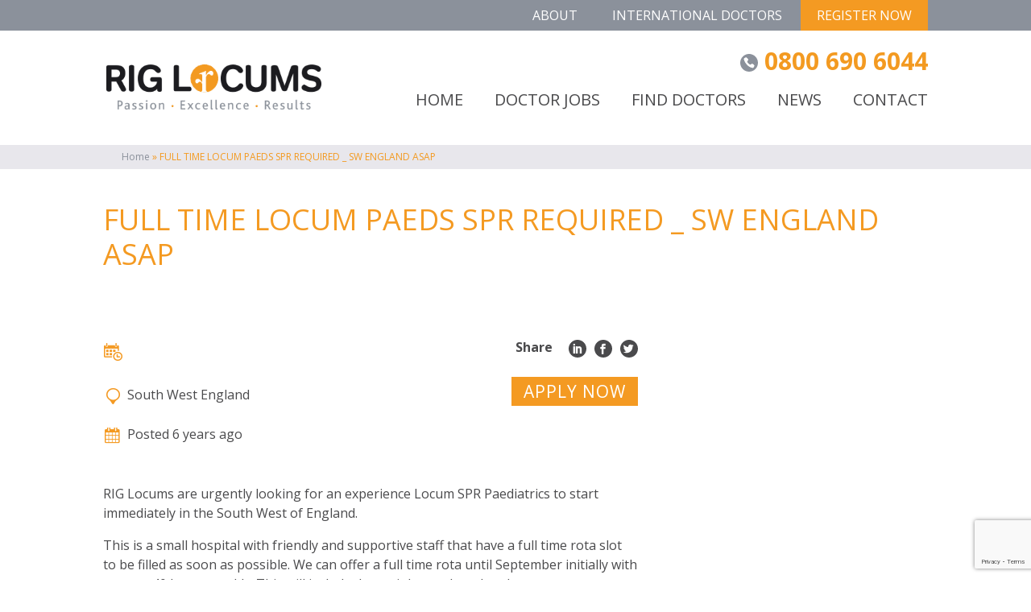

--- FILE ---
content_type: text/html; charset=utf-8
request_url: https://www.google.com/recaptcha/api2/anchor?ar=1&k=6Lc27o0UAAAAAJC_6zDx0Z6dJRbX2yPgRrM2Z_1f&co=aHR0cHM6Ly93d3cucmlnbG9jdW1zLmNvbTo0NDM.&hl=en&v=PoyoqOPhxBO7pBk68S4YbpHZ&size=invisible&anchor-ms=20000&execute-ms=30000&cb=cyv9gqg3xuve
body_size: 48810
content:
<!DOCTYPE HTML><html dir="ltr" lang="en"><head><meta http-equiv="Content-Type" content="text/html; charset=UTF-8">
<meta http-equiv="X-UA-Compatible" content="IE=edge">
<title>reCAPTCHA</title>
<style type="text/css">
/* cyrillic-ext */
@font-face {
  font-family: 'Roboto';
  font-style: normal;
  font-weight: 400;
  font-stretch: 100%;
  src: url(//fonts.gstatic.com/s/roboto/v48/KFO7CnqEu92Fr1ME7kSn66aGLdTylUAMa3GUBHMdazTgWw.woff2) format('woff2');
  unicode-range: U+0460-052F, U+1C80-1C8A, U+20B4, U+2DE0-2DFF, U+A640-A69F, U+FE2E-FE2F;
}
/* cyrillic */
@font-face {
  font-family: 'Roboto';
  font-style: normal;
  font-weight: 400;
  font-stretch: 100%;
  src: url(//fonts.gstatic.com/s/roboto/v48/KFO7CnqEu92Fr1ME7kSn66aGLdTylUAMa3iUBHMdazTgWw.woff2) format('woff2');
  unicode-range: U+0301, U+0400-045F, U+0490-0491, U+04B0-04B1, U+2116;
}
/* greek-ext */
@font-face {
  font-family: 'Roboto';
  font-style: normal;
  font-weight: 400;
  font-stretch: 100%;
  src: url(//fonts.gstatic.com/s/roboto/v48/KFO7CnqEu92Fr1ME7kSn66aGLdTylUAMa3CUBHMdazTgWw.woff2) format('woff2');
  unicode-range: U+1F00-1FFF;
}
/* greek */
@font-face {
  font-family: 'Roboto';
  font-style: normal;
  font-weight: 400;
  font-stretch: 100%;
  src: url(//fonts.gstatic.com/s/roboto/v48/KFO7CnqEu92Fr1ME7kSn66aGLdTylUAMa3-UBHMdazTgWw.woff2) format('woff2');
  unicode-range: U+0370-0377, U+037A-037F, U+0384-038A, U+038C, U+038E-03A1, U+03A3-03FF;
}
/* math */
@font-face {
  font-family: 'Roboto';
  font-style: normal;
  font-weight: 400;
  font-stretch: 100%;
  src: url(//fonts.gstatic.com/s/roboto/v48/KFO7CnqEu92Fr1ME7kSn66aGLdTylUAMawCUBHMdazTgWw.woff2) format('woff2');
  unicode-range: U+0302-0303, U+0305, U+0307-0308, U+0310, U+0312, U+0315, U+031A, U+0326-0327, U+032C, U+032F-0330, U+0332-0333, U+0338, U+033A, U+0346, U+034D, U+0391-03A1, U+03A3-03A9, U+03B1-03C9, U+03D1, U+03D5-03D6, U+03F0-03F1, U+03F4-03F5, U+2016-2017, U+2034-2038, U+203C, U+2040, U+2043, U+2047, U+2050, U+2057, U+205F, U+2070-2071, U+2074-208E, U+2090-209C, U+20D0-20DC, U+20E1, U+20E5-20EF, U+2100-2112, U+2114-2115, U+2117-2121, U+2123-214F, U+2190, U+2192, U+2194-21AE, U+21B0-21E5, U+21F1-21F2, U+21F4-2211, U+2213-2214, U+2216-22FF, U+2308-230B, U+2310, U+2319, U+231C-2321, U+2336-237A, U+237C, U+2395, U+239B-23B7, U+23D0, U+23DC-23E1, U+2474-2475, U+25AF, U+25B3, U+25B7, U+25BD, U+25C1, U+25CA, U+25CC, U+25FB, U+266D-266F, U+27C0-27FF, U+2900-2AFF, U+2B0E-2B11, U+2B30-2B4C, U+2BFE, U+3030, U+FF5B, U+FF5D, U+1D400-1D7FF, U+1EE00-1EEFF;
}
/* symbols */
@font-face {
  font-family: 'Roboto';
  font-style: normal;
  font-weight: 400;
  font-stretch: 100%;
  src: url(//fonts.gstatic.com/s/roboto/v48/KFO7CnqEu92Fr1ME7kSn66aGLdTylUAMaxKUBHMdazTgWw.woff2) format('woff2');
  unicode-range: U+0001-000C, U+000E-001F, U+007F-009F, U+20DD-20E0, U+20E2-20E4, U+2150-218F, U+2190, U+2192, U+2194-2199, U+21AF, U+21E6-21F0, U+21F3, U+2218-2219, U+2299, U+22C4-22C6, U+2300-243F, U+2440-244A, U+2460-24FF, U+25A0-27BF, U+2800-28FF, U+2921-2922, U+2981, U+29BF, U+29EB, U+2B00-2BFF, U+4DC0-4DFF, U+FFF9-FFFB, U+10140-1018E, U+10190-1019C, U+101A0, U+101D0-101FD, U+102E0-102FB, U+10E60-10E7E, U+1D2C0-1D2D3, U+1D2E0-1D37F, U+1F000-1F0FF, U+1F100-1F1AD, U+1F1E6-1F1FF, U+1F30D-1F30F, U+1F315, U+1F31C, U+1F31E, U+1F320-1F32C, U+1F336, U+1F378, U+1F37D, U+1F382, U+1F393-1F39F, U+1F3A7-1F3A8, U+1F3AC-1F3AF, U+1F3C2, U+1F3C4-1F3C6, U+1F3CA-1F3CE, U+1F3D4-1F3E0, U+1F3ED, U+1F3F1-1F3F3, U+1F3F5-1F3F7, U+1F408, U+1F415, U+1F41F, U+1F426, U+1F43F, U+1F441-1F442, U+1F444, U+1F446-1F449, U+1F44C-1F44E, U+1F453, U+1F46A, U+1F47D, U+1F4A3, U+1F4B0, U+1F4B3, U+1F4B9, U+1F4BB, U+1F4BF, U+1F4C8-1F4CB, U+1F4D6, U+1F4DA, U+1F4DF, U+1F4E3-1F4E6, U+1F4EA-1F4ED, U+1F4F7, U+1F4F9-1F4FB, U+1F4FD-1F4FE, U+1F503, U+1F507-1F50B, U+1F50D, U+1F512-1F513, U+1F53E-1F54A, U+1F54F-1F5FA, U+1F610, U+1F650-1F67F, U+1F687, U+1F68D, U+1F691, U+1F694, U+1F698, U+1F6AD, U+1F6B2, U+1F6B9-1F6BA, U+1F6BC, U+1F6C6-1F6CF, U+1F6D3-1F6D7, U+1F6E0-1F6EA, U+1F6F0-1F6F3, U+1F6F7-1F6FC, U+1F700-1F7FF, U+1F800-1F80B, U+1F810-1F847, U+1F850-1F859, U+1F860-1F887, U+1F890-1F8AD, U+1F8B0-1F8BB, U+1F8C0-1F8C1, U+1F900-1F90B, U+1F93B, U+1F946, U+1F984, U+1F996, U+1F9E9, U+1FA00-1FA6F, U+1FA70-1FA7C, U+1FA80-1FA89, U+1FA8F-1FAC6, U+1FACE-1FADC, U+1FADF-1FAE9, U+1FAF0-1FAF8, U+1FB00-1FBFF;
}
/* vietnamese */
@font-face {
  font-family: 'Roboto';
  font-style: normal;
  font-weight: 400;
  font-stretch: 100%;
  src: url(//fonts.gstatic.com/s/roboto/v48/KFO7CnqEu92Fr1ME7kSn66aGLdTylUAMa3OUBHMdazTgWw.woff2) format('woff2');
  unicode-range: U+0102-0103, U+0110-0111, U+0128-0129, U+0168-0169, U+01A0-01A1, U+01AF-01B0, U+0300-0301, U+0303-0304, U+0308-0309, U+0323, U+0329, U+1EA0-1EF9, U+20AB;
}
/* latin-ext */
@font-face {
  font-family: 'Roboto';
  font-style: normal;
  font-weight: 400;
  font-stretch: 100%;
  src: url(//fonts.gstatic.com/s/roboto/v48/KFO7CnqEu92Fr1ME7kSn66aGLdTylUAMa3KUBHMdazTgWw.woff2) format('woff2');
  unicode-range: U+0100-02BA, U+02BD-02C5, U+02C7-02CC, U+02CE-02D7, U+02DD-02FF, U+0304, U+0308, U+0329, U+1D00-1DBF, U+1E00-1E9F, U+1EF2-1EFF, U+2020, U+20A0-20AB, U+20AD-20C0, U+2113, U+2C60-2C7F, U+A720-A7FF;
}
/* latin */
@font-face {
  font-family: 'Roboto';
  font-style: normal;
  font-weight: 400;
  font-stretch: 100%;
  src: url(//fonts.gstatic.com/s/roboto/v48/KFO7CnqEu92Fr1ME7kSn66aGLdTylUAMa3yUBHMdazQ.woff2) format('woff2');
  unicode-range: U+0000-00FF, U+0131, U+0152-0153, U+02BB-02BC, U+02C6, U+02DA, U+02DC, U+0304, U+0308, U+0329, U+2000-206F, U+20AC, U+2122, U+2191, U+2193, U+2212, U+2215, U+FEFF, U+FFFD;
}
/* cyrillic-ext */
@font-face {
  font-family: 'Roboto';
  font-style: normal;
  font-weight: 500;
  font-stretch: 100%;
  src: url(//fonts.gstatic.com/s/roboto/v48/KFO7CnqEu92Fr1ME7kSn66aGLdTylUAMa3GUBHMdazTgWw.woff2) format('woff2');
  unicode-range: U+0460-052F, U+1C80-1C8A, U+20B4, U+2DE0-2DFF, U+A640-A69F, U+FE2E-FE2F;
}
/* cyrillic */
@font-face {
  font-family: 'Roboto';
  font-style: normal;
  font-weight: 500;
  font-stretch: 100%;
  src: url(//fonts.gstatic.com/s/roboto/v48/KFO7CnqEu92Fr1ME7kSn66aGLdTylUAMa3iUBHMdazTgWw.woff2) format('woff2');
  unicode-range: U+0301, U+0400-045F, U+0490-0491, U+04B0-04B1, U+2116;
}
/* greek-ext */
@font-face {
  font-family: 'Roboto';
  font-style: normal;
  font-weight: 500;
  font-stretch: 100%;
  src: url(//fonts.gstatic.com/s/roboto/v48/KFO7CnqEu92Fr1ME7kSn66aGLdTylUAMa3CUBHMdazTgWw.woff2) format('woff2');
  unicode-range: U+1F00-1FFF;
}
/* greek */
@font-face {
  font-family: 'Roboto';
  font-style: normal;
  font-weight: 500;
  font-stretch: 100%;
  src: url(//fonts.gstatic.com/s/roboto/v48/KFO7CnqEu92Fr1ME7kSn66aGLdTylUAMa3-UBHMdazTgWw.woff2) format('woff2');
  unicode-range: U+0370-0377, U+037A-037F, U+0384-038A, U+038C, U+038E-03A1, U+03A3-03FF;
}
/* math */
@font-face {
  font-family: 'Roboto';
  font-style: normal;
  font-weight: 500;
  font-stretch: 100%;
  src: url(//fonts.gstatic.com/s/roboto/v48/KFO7CnqEu92Fr1ME7kSn66aGLdTylUAMawCUBHMdazTgWw.woff2) format('woff2');
  unicode-range: U+0302-0303, U+0305, U+0307-0308, U+0310, U+0312, U+0315, U+031A, U+0326-0327, U+032C, U+032F-0330, U+0332-0333, U+0338, U+033A, U+0346, U+034D, U+0391-03A1, U+03A3-03A9, U+03B1-03C9, U+03D1, U+03D5-03D6, U+03F0-03F1, U+03F4-03F5, U+2016-2017, U+2034-2038, U+203C, U+2040, U+2043, U+2047, U+2050, U+2057, U+205F, U+2070-2071, U+2074-208E, U+2090-209C, U+20D0-20DC, U+20E1, U+20E5-20EF, U+2100-2112, U+2114-2115, U+2117-2121, U+2123-214F, U+2190, U+2192, U+2194-21AE, U+21B0-21E5, U+21F1-21F2, U+21F4-2211, U+2213-2214, U+2216-22FF, U+2308-230B, U+2310, U+2319, U+231C-2321, U+2336-237A, U+237C, U+2395, U+239B-23B7, U+23D0, U+23DC-23E1, U+2474-2475, U+25AF, U+25B3, U+25B7, U+25BD, U+25C1, U+25CA, U+25CC, U+25FB, U+266D-266F, U+27C0-27FF, U+2900-2AFF, U+2B0E-2B11, U+2B30-2B4C, U+2BFE, U+3030, U+FF5B, U+FF5D, U+1D400-1D7FF, U+1EE00-1EEFF;
}
/* symbols */
@font-face {
  font-family: 'Roboto';
  font-style: normal;
  font-weight: 500;
  font-stretch: 100%;
  src: url(//fonts.gstatic.com/s/roboto/v48/KFO7CnqEu92Fr1ME7kSn66aGLdTylUAMaxKUBHMdazTgWw.woff2) format('woff2');
  unicode-range: U+0001-000C, U+000E-001F, U+007F-009F, U+20DD-20E0, U+20E2-20E4, U+2150-218F, U+2190, U+2192, U+2194-2199, U+21AF, U+21E6-21F0, U+21F3, U+2218-2219, U+2299, U+22C4-22C6, U+2300-243F, U+2440-244A, U+2460-24FF, U+25A0-27BF, U+2800-28FF, U+2921-2922, U+2981, U+29BF, U+29EB, U+2B00-2BFF, U+4DC0-4DFF, U+FFF9-FFFB, U+10140-1018E, U+10190-1019C, U+101A0, U+101D0-101FD, U+102E0-102FB, U+10E60-10E7E, U+1D2C0-1D2D3, U+1D2E0-1D37F, U+1F000-1F0FF, U+1F100-1F1AD, U+1F1E6-1F1FF, U+1F30D-1F30F, U+1F315, U+1F31C, U+1F31E, U+1F320-1F32C, U+1F336, U+1F378, U+1F37D, U+1F382, U+1F393-1F39F, U+1F3A7-1F3A8, U+1F3AC-1F3AF, U+1F3C2, U+1F3C4-1F3C6, U+1F3CA-1F3CE, U+1F3D4-1F3E0, U+1F3ED, U+1F3F1-1F3F3, U+1F3F5-1F3F7, U+1F408, U+1F415, U+1F41F, U+1F426, U+1F43F, U+1F441-1F442, U+1F444, U+1F446-1F449, U+1F44C-1F44E, U+1F453, U+1F46A, U+1F47D, U+1F4A3, U+1F4B0, U+1F4B3, U+1F4B9, U+1F4BB, U+1F4BF, U+1F4C8-1F4CB, U+1F4D6, U+1F4DA, U+1F4DF, U+1F4E3-1F4E6, U+1F4EA-1F4ED, U+1F4F7, U+1F4F9-1F4FB, U+1F4FD-1F4FE, U+1F503, U+1F507-1F50B, U+1F50D, U+1F512-1F513, U+1F53E-1F54A, U+1F54F-1F5FA, U+1F610, U+1F650-1F67F, U+1F687, U+1F68D, U+1F691, U+1F694, U+1F698, U+1F6AD, U+1F6B2, U+1F6B9-1F6BA, U+1F6BC, U+1F6C6-1F6CF, U+1F6D3-1F6D7, U+1F6E0-1F6EA, U+1F6F0-1F6F3, U+1F6F7-1F6FC, U+1F700-1F7FF, U+1F800-1F80B, U+1F810-1F847, U+1F850-1F859, U+1F860-1F887, U+1F890-1F8AD, U+1F8B0-1F8BB, U+1F8C0-1F8C1, U+1F900-1F90B, U+1F93B, U+1F946, U+1F984, U+1F996, U+1F9E9, U+1FA00-1FA6F, U+1FA70-1FA7C, U+1FA80-1FA89, U+1FA8F-1FAC6, U+1FACE-1FADC, U+1FADF-1FAE9, U+1FAF0-1FAF8, U+1FB00-1FBFF;
}
/* vietnamese */
@font-face {
  font-family: 'Roboto';
  font-style: normal;
  font-weight: 500;
  font-stretch: 100%;
  src: url(//fonts.gstatic.com/s/roboto/v48/KFO7CnqEu92Fr1ME7kSn66aGLdTylUAMa3OUBHMdazTgWw.woff2) format('woff2');
  unicode-range: U+0102-0103, U+0110-0111, U+0128-0129, U+0168-0169, U+01A0-01A1, U+01AF-01B0, U+0300-0301, U+0303-0304, U+0308-0309, U+0323, U+0329, U+1EA0-1EF9, U+20AB;
}
/* latin-ext */
@font-face {
  font-family: 'Roboto';
  font-style: normal;
  font-weight: 500;
  font-stretch: 100%;
  src: url(//fonts.gstatic.com/s/roboto/v48/KFO7CnqEu92Fr1ME7kSn66aGLdTylUAMa3KUBHMdazTgWw.woff2) format('woff2');
  unicode-range: U+0100-02BA, U+02BD-02C5, U+02C7-02CC, U+02CE-02D7, U+02DD-02FF, U+0304, U+0308, U+0329, U+1D00-1DBF, U+1E00-1E9F, U+1EF2-1EFF, U+2020, U+20A0-20AB, U+20AD-20C0, U+2113, U+2C60-2C7F, U+A720-A7FF;
}
/* latin */
@font-face {
  font-family: 'Roboto';
  font-style: normal;
  font-weight: 500;
  font-stretch: 100%;
  src: url(//fonts.gstatic.com/s/roboto/v48/KFO7CnqEu92Fr1ME7kSn66aGLdTylUAMa3yUBHMdazQ.woff2) format('woff2');
  unicode-range: U+0000-00FF, U+0131, U+0152-0153, U+02BB-02BC, U+02C6, U+02DA, U+02DC, U+0304, U+0308, U+0329, U+2000-206F, U+20AC, U+2122, U+2191, U+2193, U+2212, U+2215, U+FEFF, U+FFFD;
}
/* cyrillic-ext */
@font-face {
  font-family: 'Roboto';
  font-style: normal;
  font-weight: 900;
  font-stretch: 100%;
  src: url(//fonts.gstatic.com/s/roboto/v48/KFO7CnqEu92Fr1ME7kSn66aGLdTylUAMa3GUBHMdazTgWw.woff2) format('woff2');
  unicode-range: U+0460-052F, U+1C80-1C8A, U+20B4, U+2DE0-2DFF, U+A640-A69F, U+FE2E-FE2F;
}
/* cyrillic */
@font-face {
  font-family: 'Roboto';
  font-style: normal;
  font-weight: 900;
  font-stretch: 100%;
  src: url(//fonts.gstatic.com/s/roboto/v48/KFO7CnqEu92Fr1ME7kSn66aGLdTylUAMa3iUBHMdazTgWw.woff2) format('woff2');
  unicode-range: U+0301, U+0400-045F, U+0490-0491, U+04B0-04B1, U+2116;
}
/* greek-ext */
@font-face {
  font-family: 'Roboto';
  font-style: normal;
  font-weight: 900;
  font-stretch: 100%;
  src: url(//fonts.gstatic.com/s/roboto/v48/KFO7CnqEu92Fr1ME7kSn66aGLdTylUAMa3CUBHMdazTgWw.woff2) format('woff2');
  unicode-range: U+1F00-1FFF;
}
/* greek */
@font-face {
  font-family: 'Roboto';
  font-style: normal;
  font-weight: 900;
  font-stretch: 100%;
  src: url(//fonts.gstatic.com/s/roboto/v48/KFO7CnqEu92Fr1ME7kSn66aGLdTylUAMa3-UBHMdazTgWw.woff2) format('woff2');
  unicode-range: U+0370-0377, U+037A-037F, U+0384-038A, U+038C, U+038E-03A1, U+03A3-03FF;
}
/* math */
@font-face {
  font-family: 'Roboto';
  font-style: normal;
  font-weight: 900;
  font-stretch: 100%;
  src: url(//fonts.gstatic.com/s/roboto/v48/KFO7CnqEu92Fr1ME7kSn66aGLdTylUAMawCUBHMdazTgWw.woff2) format('woff2');
  unicode-range: U+0302-0303, U+0305, U+0307-0308, U+0310, U+0312, U+0315, U+031A, U+0326-0327, U+032C, U+032F-0330, U+0332-0333, U+0338, U+033A, U+0346, U+034D, U+0391-03A1, U+03A3-03A9, U+03B1-03C9, U+03D1, U+03D5-03D6, U+03F0-03F1, U+03F4-03F5, U+2016-2017, U+2034-2038, U+203C, U+2040, U+2043, U+2047, U+2050, U+2057, U+205F, U+2070-2071, U+2074-208E, U+2090-209C, U+20D0-20DC, U+20E1, U+20E5-20EF, U+2100-2112, U+2114-2115, U+2117-2121, U+2123-214F, U+2190, U+2192, U+2194-21AE, U+21B0-21E5, U+21F1-21F2, U+21F4-2211, U+2213-2214, U+2216-22FF, U+2308-230B, U+2310, U+2319, U+231C-2321, U+2336-237A, U+237C, U+2395, U+239B-23B7, U+23D0, U+23DC-23E1, U+2474-2475, U+25AF, U+25B3, U+25B7, U+25BD, U+25C1, U+25CA, U+25CC, U+25FB, U+266D-266F, U+27C0-27FF, U+2900-2AFF, U+2B0E-2B11, U+2B30-2B4C, U+2BFE, U+3030, U+FF5B, U+FF5D, U+1D400-1D7FF, U+1EE00-1EEFF;
}
/* symbols */
@font-face {
  font-family: 'Roboto';
  font-style: normal;
  font-weight: 900;
  font-stretch: 100%;
  src: url(//fonts.gstatic.com/s/roboto/v48/KFO7CnqEu92Fr1ME7kSn66aGLdTylUAMaxKUBHMdazTgWw.woff2) format('woff2');
  unicode-range: U+0001-000C, U+000E-001F, U+007F-009F, U+20DD-20E0, U+20E2-20E4, U+2150-218F, U+2190, U+2192, U+2194-2199, U+21AF, U+21E6-21F0, U+21F3, U+2218-2219, U+2299, U+22C4-22C6, U+2300-243F, U+2440-244A, U+2460-24FF, U+25A0-27BF, U+2800-28FF, U+2921-2922, U+2981, U+29BF, U+29EB, U+2B00-2BFF, U+4DC0-4DFF, U+FFF9-FFFB, U+10140-1018E, U+10190-1019C, U+101A0, U+101D0-101FD, U+102E0-102FB, U+10E60-10E7E, U+1D2C0-1D2D3, U+1D2E0-1D37F, U+1F000-1F0FF, U+1F100-1F1AD, U+1F1E6-1F1FF, U+1F30D-1F30F, U+1F315, U+1F31C, U+1F31E, U+1F320-1F32C, U+1F336, U+1F378, U+1F37D, U+1F382, U+1F393-1F39F, U+1F3A7-1F3A8, U+1F3AC-1F3AF, U+1F3C2, U+1F3C4-1F3C6, U+1F3CA-1F3CE, U+1F3D4-1F3E0, U+1F3ED, U+1F3F1-1F3F3, U+1F3F5-1F3F7, U+1F408, U+1F415, U+1F41F, U+1F426, U+1F43F, U+1F441-1F442, U+1F444, U+1F446-1F449, U+1F44C-1F44E, U+1F453, U+1F46A, U+1F47D, U+1F4A3, U+1F4B0, U+1F4B3, U+1F4B9, U+1F4BB, U+1F4BF, U+1F4C8-1F4CB, U+1F4D6, U+1F4DA, U+1F4DF, U+1F4E3-1F4E6, U+1F4EA-1F4ED, U+1F4F7, U+1F4F9-1F4FB, U+1F4FD-1F4FE, U+1F503, U+1F507-1F50B, U+1F50D, U+1F512-1F513, U+1F53E-1F54A, U+1F54F-1F5FA, U+1F610, U+1F650-1F67F, U+1F687, U+1F68D, U+1F691, U+1F694, U+1F698, U+1F6AD, U+1F6B2, U+1F6B9-1F6BA, U+1F6BC, U+1F6C6-1F6CF, U+1F6D3-1F6D7, U+1F6E0-1F6EA, U+1F6F0-1F6F3, U+1F6F7-1F6FC, U+1F700-1F7FF, U+1F800-1F80B, U+1F810-1F847, U+1F850-1F859, U+1F860-1F887, U+1F890-1F8AD, U+1F8B0-1F8BB, U+1F8C0-1F8C1, U+1F900-1F90B, U+1F93B, U+1F946, U+1F984, U+1F996, U+1F9E9, U+1FA00-1FA6F, U+1FA70-1FA7C, U+1FA80-1FA89, U+1FA8F-1FAC6, U+1FACE-1FADC, U+1FADF-1FAE9, U+1FAF0-1FAF8, U+1FB00-1FBFF;
}
/* vietnamese */
@font-face {
  font-family: 'Roboto';
  font-style: normal;
  font-weight: 900;
  font-stretch: 100%;
  src: url(//fonts.gstatic.com/s/roboto/v48/KFO7CnqEu92Fr1ME7kSn66aGLdTylUAMa3OUBHMdazTgWw.woff2) format('woff2');
  unicode-range: U+0102-0103, U+0110-0111, U+0128-0129, U+0168-0169, U+01A0-01A1, U+01AF-01B0, U+0300-0301, U+0303-0304, U+0308-0309, U+0323, U+0329, U+1EA0-1EF9, U+20AB;
}
/* latin-ext */
@font-face {
  font-family: 'Roboto';
  font-style: normal;
  font-weight: 900;
  font-stretch: 100%;
  src: url(//fonts.gstatic.com/s/roboto/v48/KFO7CnqEu92Fr1ME7kSn66aGLdTylUAMa3KUBHMdazTgWw.woff2) format('woff2');
  unicode-range: U+0100-02BA, U+02BD-02C5, U+02C7-02CC, U+02CE-02D7, U+02DD-02FF, U+0304, U+0308, U+0329, U+1D00-1DBF, U+1E00-1E9F, U+1EF2-1EFF, U+2020, U+20A0-20AB, U+20AD-20C0, U+2113, U+2C60-2C7F, U+A720-A7FF;
}
/* latin */
@font-face {
  font-family: 'Roboto';
  font-style: normal;
  font-weight: 900;
  font-stretch: 100%;
  src: url(//fonts.gstatic.com/s/roboto/v48/KFO7CnqEu92Fr1ME7kSn66aGLdTylUAMa3yUBHMdazQ.woff2) format('woff2');
  unicode-range: U+0000-00FF, U+0131, U+0152-0153, U+02BB-02BC, U+02C6, U+02DA, U+02DC, U+0304, U+0308, U+0329, U+2000-206F, U+20AC, U+2122, U+2191, U+2193, U+2212, U+2215, U+FEFF, U+FFFD;
}

</style>
<link rel="stylesheet" type="text/css" href="https://www.gstatic.com/recaptcha/releases/PoyoqOPhxBO7pBk68S4YbpHZ/styles__ltr.css">
<script nonce="t_lD0ICr9QhZzJc8ymb8EA" type="text/javascript">window['__recaptcha_api'] = 'https://www.google.com/recaptcha/api2/';</script>
<script type="text/javascript" src="https://www.gstatic.com/recaptcha/releases/PoyoqOPhxBO7pBk68S4YbpHZ/recaptcha__en.js" nonce="t_lD0ICr9QhZzJc8ymb8EA">
      
    </script></head>
<body><div id="rc-anchor-alert" class="rc-anchor-alert"></div>
<input type="hidden" id="recaptcha-token" value="[base64]">
<script type="text/javascript" nonce="t_lD0ICr9QhZzJc8ymb8EA">
      recaptcha.anchor.Main.init("[\x22ainput\x22,[\x22bgdata\x22,\x22\x22,\[base64]/[base64]/[base64]/[base64]/[base64]/[base64]/KGcoTywyNTMsTy5PKSxVRyhPLEMpKTpnKE8sMjUzLEMpLE8pKSxsKSksTykpfSxieT1mdW5jdGlvbihDLE8sdSxsKXtmb3IobD0odT1SKEMpLDApO08+MDtPLS0pbD1sPDw4fFooQyk7ZyhDLHUsbCl9LFVHPWZ1bmN0aW9uKEMsTyl7Qy5pLmxlbmd0aD4xMDQ/[base64]/[base64]/[base64]/[base64]/[base64]/[base64]/[base64]\\u003d\x22,\[base64]\x22,\x22NcKUUcK4JcKfwopJwpfCgjgFwqNPw47DlC1uwrzCvlgNwrrDokB6FsOfwr16w6HDnlvCnF8fwoXCmcO/[base64]/DmMKHw5QAw5p6bXbCs8K7w73DssOuWcOIO8OLwp5Bw5ombQrDtMKXwo3Chh0uYXjCjcOmTcKkw5xVwr/[base64]/[base64]/DmS3CsMOjLcKPw5QtwqsDw5g8UcOhE8Kfw67DrMKcMQRpw5jDvMKjw6YcUsOkw7vCnwjCvMOGw6ovw4zDuMKewqfCu8K8w4PDpcKPw5dZw7HDm8O/YGkWUcK2wrbDisOyw5kBEiU9wq9SXE3Cmy7DusOYw6jCrcKzW8KUZhPDlEktwoorw5lOwpvCgzbDgsOhbxbDt1zDrsKZwpvDuhbDqX/[base64]/[base64]/FgLDu2PCpsKbVXA6czg0KwPDhsObG8OLw4V6FMKjwoRoB3/[base64]/Dk2A8EkZWZi/CvmLDjTMLwoE3N3bCnDbDiX1zAsOOw4fDgEfDusOIaWRgw45DRU1vw4rDv8Oiw6gLwo0nw5ZlwpjDnz4/UlbCtWUvS8KTMcKAwpPDixXCph7CgA8gVsKFwoN5JCzCvMOiwrDCvwrChsOWw6TDt0lfEQ7DoDDDpMKqwrNuw4fCh2FPwpnDgHMLw63DqWkUHMK0S8KBIMKwwq95w5zDlsOqH0nDoizDlR3CsUzDn1PDsl7ClzHDtsK1FMKEEMKKPsKrfmDCuVRrwpPDgUgGNmcfBj/[base64]/DisO7Q8KmwqbDjsKvw44kIcK7AcK8w7UewqMsw4RQwqojwq/DvMOGwoLCjll0GsKCD8KMwp4Qwq7Cn8Ojw4sTAn5ZwrnDgBt7PRvCql0oKMKqw7Q5wp/CpxUrwqDDuy3DlMOTwpLDqsOCw53CpsOowrdLWMK+FyDCsMOuRcK3Z8KywqcHw4/DrkEgwq/DvHpww5rDgXx8ZQXDiGLChcK0wojDl8Ofw7BGKQ9ew5nCrMKiYsOPw5ZYw6XCq8Ojw6DDuMKcN8Okw4LCl0Yhw7cidSUEw44QdsO/WWVzw74+wpDCtnkRwqfCh8KGOzQ7HSPDsC7Ci8Oxw7nCisKLwp5mHG5iw5XDumHCr8K3WiFewqnChsKow7VFbHg0w57CmlDCqcOPw440QMKLH8KbwpzDjCnDtMKawpYDwo5gD8KtwpsKccOKw5PCm8Okw5bCh0LDsMK0wr9iwpNkwoFHesOiw4xewq/ClhBWGFnDssO8w74lbxlbw4PDhjDCvMKlwp0Ew7vDsHHDuCBkD2XDlE/DskAxMgTDtAnCisKBwqrCqcKnw4gUTsOIY8OBw7XCji7Cr3bDmQrDvjjCuUnCj8OcwqBrw4hRwrd4cCLCpMO6wrHDgMKjw53ChnTDpcKnw5kXZhs0w4h6w447F17DkcOAw7F3w690bkvDo8KlY8OgcBg+w7MIGWPDg8KLwq/DgsKcXzHCrlrCoMKtfsOaKcKBw5fDncKjCxMRwo/[base64]/Cg8KhMsK2bkU3Z8Ouw5deScK+fMKpw6YKLg8ZWsO6WMK5wp5/[base64]/Dg8KHd3fClFNQDwPCpkzDmDIrXgImwpY2wqzDtMO3wqlodsOsMQ1QHMONGsKSSsK9wohMwr9MYcO/OkVHwrfCvMOrwr3DhBp6W0fClTx1DsKcd3XCu0PDrDrChMKaY8KCw7/CjcOJQcODalzChMOqw6B8w7I0fMO5w4HDgBbCq8KrQFFTwpI1w6rClTrDkgHCowktwpZmEy3Cq8OHwoDDisKPEsOQwqDCmHnDtBItOTfCvxUoWEN/wpzDgcO7K8Kgw5QNw7bCmSfCrcOeGnfCssOGwpHDgGcpw4pgwpzCvWrCkcOywqwBwqk3CQPDvQjClcKBw4gDw5nCl8K0wq/Ci8KaLQgTwrDDvTRpCmjCjcKzPsK8GsKCwqVabMKnI8OXwocnN1xdHx1ywqLDrnHCpVYpIcOdbkvDpcKGdU7Cg8KyP8O9wpBcKBvDmTZcLynDmW1qwoVSwqHDikA3w6ABD8KaSUoSG8OSw4oOw61rVRNuP8Oxw5MuGMKzYMKWIcO2ZyXDpsOjw65xw7nDkMOaw5/[base64]/DulzCjQPDhnMAwoZzwrpzw4HChg3DrhnCksKnZ1rCgyjDscKqOMOfIUFZT0XDpVwYwrDClsKpw4rCkMOAwrrDix3CikzCkWvDqQHCkcKXUsKqw4kbwpJiZlFmwq7CkWpgw5opQH5Bw5ZjJ8OVFU7Cg2lXwoUEV8K/I8KKwrk3w5nDjcOOX8OlKcOVI3gzw47DksKfaUVfGcK8wqsww6HDiy3DqDvDncKZwpJAZhxQRXwQw5VQw5ANwrVCw5oMG1kgB3fCmT01wqtZwqlQwqPDiMO7w7LCojLCtcKBSx7DlivDisKgwqVmwocwXjLCnsK9GTF/d25LIBPDh0hFw7nDr8OmZMKHCMKHHC4Fw6F4woTDjcOVw6poPsOuw4l5IMOYwowCwpJffWwbw4jCpsOUwp/CgsKZb8O3w5IzwonDncOwwrRpwpEbwq7Di3USaxPDhcKaXsKWw4pNVcOIbcK2YjXDvcOrNH96woXCkMKIYMKjEFXDjjHCqMONbcKCHsOHcsKowokWw5/DpGNUw54VeMO0woXDhcOYJgAHwpPCocObUcONa1B9w4R3ZMOTwr9KLMKVI8OYwoYZw47Cql8/fsKXAMKpJRvDlcORW8O2w5DChyYqG1JqAn4oIBEYw6TDiStdUcOSw5fDu8Olw4PDpsOGTcK/wprDjcOEwoPDg1NYKsObaTnClsOXw54rwr/Dn8K3JcObbxvDn1LCujEpw7LCusKxw5VjDkQGEsOCDlLCm8OgwozCvH91W8KYUT7DslVawqXCtMOGdALDg1dCw6rCvBnCgBJ7CGPCrEoJNw8XM8Kgw6fDtG/DicKcdF4Hw6BNw4XCuUUsNcKvFF/Dsgcxw4nClgoRZ8O3woLDgg5iLQXCscKdCxIZd1zCjWJ7wo9uw78SV3Bdw6UPGMOnc8KJNQw0DX1/w5DDuMOva1LDpToqdzbDp1dJXMKuLcK5w5N2dV1ow5Ncw7fDnjrCsMKIw7NfMVjCn8KZTm/DnjBiw5krIiJjVS9hwpPCmMODw6HCg8OJwrnDtwHDh0QOA8KnwpswR8OMEkXCvDhqwo/CmsOMw5jCh8OEwq/DvRLCjlzDrsOow4B0w77ClMOGD0FSXcOdw7PDtGHCiiHDkBrDrMK9YBMdR0M2H29Uw5FSwppdwo/DmMOswpk2woHDpVrDkyTDgDI8WMKECiMLWcK4EcKzwq3DicKZc3pTw7nDv8KmwplFw63Di8KSQX/Co8Kzbx/DiUY/wqVVacKseHhFw7knwrQDwrHDqBPCoApqwr7DkMK8w48XacOFwpLDu8KpwrPDpn/CgzdPFzvClsOoNj0Yw6ZDwrNWw6PDhShTPsOKS3oAVGzCp8KQwrvCqGtWwopyLEIqNjt7w5BJCzEIw49Ww7Ucdh9DwpXDucKjw7bDmsKowoVyHsKwwqTCg8KBbjrDrX/CqMObH8OAfsOhwrXDgMKMVlwASlzDiFwsOMK4R8KTQ3grcEoLw7BYw7nCksKbZ2AvF8OCwoHDrsO/A8OCwrfDgsKPGmfCknF5w4hWGl53w6V/w73DocKQFMK1UisHbcKDw5Q4RltbdU/Dl8OKw6VUw4vDgiTDvQlcWWN4wppowo3Dq8OYwql3wo7DtTLClcOgJsOJw5/DusOVbjXDlxXDuMOqwpgnTjIfwoYOwqF1w5PCv1DDqgcFDMOyUCpwwoXCgAHCnsOGDcKJN8OxPMKew6nCisKMw5RkEnNfw77Dr8K/w6HDvsO4w6Fqe8ONXMKAw5FQwrvDs0fCgcKcw5rCkXbDlHZlGwXDkcKqw4gRw6rDvUPDiMO5PcKUGcKWw7XDs8Knw7BNwoPCoBbCkMKxwrrCoEPChcO8DsOhS8KxfBXDt8KiesKLZUl0wocdwqfDtEvCicODw5dOwqEOQHNuwrzDncO2w6/Dm8OowpzDksKdwrY7wpl7AsKPUsOuw7TCs8K5w7DDl8KqwpIBw5DDpjBcSV8veMOCwqc0worCnFDDvQjDh8Oiwo3DpTrDvsOBwod4w47DnknDhAUbwrpxPcK/V8K5c1PDpsKCw6YUOcKlVhEWTsKewpYow7fDiFrDi8OEw4kqbnpnw4YfaVpYw4APfMOlEVTDgcKsYTLCn8KXNcKUMgHDvi/CscO9wrzCp8KFED0uw4oCwrdzeAZaZMONTcKvwpPCuMKnK3vDrcOdwqtdwoEow4BUwpPCrsKJOsO5w5zDp03CkWjCscKWH8KhMRA7w63CqcK3w5TDlh54w4/Du8KEw4A1T8O0IsO0P8OGdA5qesOKw4TCjwoTYcOZU3o6RyzCkmnDrsKxDXRpw5PDpXRhwqRXOSvDjRtrwpfDqAPCsE4ne0NCwq/[base64]/DqcKlXTNTw5XCn8OgUlTDtcOjA8KhfsOGwq5cw5hpdcKLwpDDssOEOsKoOBfCj2/CgMOBwo1UwqlSw59Uw4HCllTCrHPCn2jDtW3DuMKNRMOkwobCq8OowpPDkcOfw77DiEMlK8O/QHDDtgsOw7nCrid1w4p7eXzDoA/CpFjCjMOvXcO6L8OqX8OgazRRKmk7w6VDK8OAw77CvGdzw5MOwpDCh8KiRsKRwoAKw4jDkwjCumYeCzPCkUvCqjUHw5xMw5N7T07Cq8O6w63CrsKaw78Ow6/Cp8Omw6VCwocNQ8OkdcOZGcKlWcOGw6PCu8Orw7nDosK7GWs6ACVGwrzDhMKwB07Co3ZJMcKmJcOnw7TCgcK0PMOsB8KvwpjDmsKBwpjDs8OgeCwOw4MVw6s/LMKLWMOEWcOgw75qDMK7Ok/[base64]/[base64]/CnMONfyrDgn7ClAvDtAzDucOBw4c7wpLDtV5MLiMPwq/[base64]/[base64]/CvsO3M3gSwotkwpVGcMKGRsORwrZCwoXClsOEw6YRw7towrEKQRHDsnPCuMKsI05vw6fDtDHCjMKtwqQfNsOsw7vCtmcLQ8KaJU7DtsORSsObw4YPw5FMw6tVw6s/OcOZYSEcwqlpwp7Cv8ODV3wEw4LCvmA5AsKxw4DCh8Ocw6s2SG3Cg8KZVsOaATHDqjDDikvCmcODFjjDogLCswnDmMK5wpPCt20rDjAQbTUbVsKSSsKTw6LCgUvDm28Lw6rCm0NXPUTDvTnDjcO5wo7ComhaUsOMwrBfwpptw7/DqMOCwqszfcOHGy4Cwrdow4jCjMKHKHM0GHpAw4MGwqhYwp7ClVfDsMK1wpMlf8KWwqfClhLDjj/DhMOSWxHDtAdGKDPDnsK5dSk9fyDDv8OfdTJkR8Kgw6dIGMOhw7vCjxfDpWpfw7paH1tgw6wRZiDDtGDCunHDu8OPw47DgXEVCgXCjVxpwpXChsKQbD0JPG/CtzArS8Orw4nCgVXDtxjDlMOEw63DnDHDjB7Dh8OGwoLCosKtR8Oaw7h+AUZdbm/[base64]/DnMKtOcKrwrUrwobCshlUAcOgw67Dnk3Dtx7DrsKww51gwrdODwxxwqPDjMOnw7bDrBMpwovDh8K4w7R0GlZDwojDjSPCuj1Fw63DuwLDrwgHw4zDrgLClFEKw4XCpCrDq8OyNcOTR8KWwq/DoULCvsKJPcOTVG9qwrrDmkbCuMKEwrnDsMK4ZcOtwq/[base64]/[base64]/DnhrDisKKL28yQSsjw5kPHHQ+wpUVOsK2HSdtCHDCocKCwr3DjcK8wrs1w7Anwo8mZl7DlCXCqcKLVWF5wr5lAsONdMKEw7EJSMKYw5cdw7cnXEFpw74Lw6kUQMOCF0/CuxzCtgN4wrjDq8KMwp3Cg8K8w6rDkwnChWvDmsKDZsKUw4TCnMK/PMKww7XCtFJDwrY/[base64]/[base64]/wpHDsSl2NsOyw4/CtMOMQXg9wpJ+w5zDvSjDgkE/wr0vXsOuLBlRw47DtG7DjgR4czvCrRZuDsKkLsOqw4HDqBINw7ooS8O2wrHCkcKTA8Oqwq3DnMKgwqxgw7cMYcKSwo3DgMKcBytvSsOVTsO8YMOOw6dpBlVDw4lhw6cQLnsEPRHCqVxdKcOYbHU8VXsNw6hNHcK7w4jCssOACj1Tw4t3esO+AsOew6B+YGXCuzY/b8KWUgvDmcOqBsOTwqJTHsKQw6DDqWE8w5tYwqF5dMOWLT3CvcOEBsO/wrDDs8ONwq4pRnnCrVjDsTR3wpsOw7/Ck8KxZEbCosOqMU7DhcOvRcKkByDCkR85w5ZLwqrDvWAvDcO1ARogwr4MWcKZwp/DokXCkUjCrS/DmcOUw4zCnMOCXcOlQBwyw6QUa1RIcMO9RnvCj8KLMMKBw6UzPXrDuBEkcV7DsMKqw44DRMKOEBQKw7YMw4hRwqZ4w5/DjCrCmcKzeggmcsKDY8OyScKyXWRvwrHDgUIHw7MUZg7DjMOCwqMRBkA1w4B7woXCiMKTfMKBKD9pe0PCrMOGUMKkcsKeUm9eRkXDgcK8EsOcw4rDpnLDkkNuJG3DjjBJa3kzw4/DiiPDoDfDlnbCusOKwq7DkMOXOMO/[base64]/DgX7DkcKmQcKvwrNhR8KkPMOuBcOMwpLDlWV4w5PCocOqw7kEw5/DkcO2w7PCpULDksOPw40gcxbDrcOUJQtmE8OYw4Yww79tLVRDw449w6NRUw7ClR4HJ8KTDMO+TMKGwoVEw7UNwpPDikd2TXHDgXI5w5VeEg5oNsK6w4jDoh8UalHDuU/Co8OXOsOow7nDq8O9TDkJFCBOLEjDoUPCiHbDmy8kw5dpw6hzwr5eXh8CL8KtIgl0w7FgHS/Cj8KKCGjCr8KVFsK1a8KGwqTCucK/w5MLw6dMwokYXsOAS8KLw4jDgMOVwrI5JMK/[base64]/Crns8wq3DpMOiwpbCiMKPT3zDnsKDw5phw7kOwoXDmsOhw69Uw6hyOiZHCcKwPy/DrT/Cu8OAUcO+b8K5w4nDnMOTLMOpw6J+LsOcLm/DqgwOw4oZesOnfcKqcxdHw6cKZ8KXH3fDrcORBgzDv8KQP8OkEU7CgVxINgzCsyPDt1FoLsOCf0Yrw5HDkFbCk8Otw6pfw5l7w5DCmcOkwplBM0rDtsKQwrnCk2rDi8KxZMKCw7bDiGbCt0fDn8Kxw7TDsDpXLsKnOgfChzDDmMOMw7fCiz8DbmDCqm3Dn8OmCMKUw4/Dsj3Dv3PCmRxJw5/[base64]/[base64]/CusK3NMK5EcOgH8O/wpzCsMKVw4cuwqzDuCIOwrpuwqQcw7skwpLDoC/DpB7DisKUwrTCnHpIwoXDjsOFEVdJworDv1XCqSjDrGvDqE5VwowUw5cEw7M3CydoAFkiLsOtAsOswoYTwp/CkFJoM2oKw7HCj8OUBcO0WVcewo7Do8K/[base64]/[base64]/JsOeWMOcEjzCqkDCiXnCvcKNO8OLw6JjJ8KywrYaEMOnF8ORHgHDiMOmXDjCjSzCssKvTyXDhSlqwrhZwpTDn8OfZjLDm8K/wp0hw5nCnm7DjmbCuMK4KSc/XcKfQsOqwrHDgMKtDcOsaBRWAzUjwqLCtV/CrsOlwrXCvsOGV8K+OQXClAFJw6bCusOcwonDi8KvAxTCrVcuwpvCkMKaw6IqcT/CgSQtw616wqDDvSZgDsOXQAjDvsKEwoZ+RRBSacKPwrY2w5/ChcOzwpwjw5vDoQkswq5UBsO0fMOUwrpPwqzDv8KiwpzCnkpzOAHDiFBpF8Omw6TCvjg7FcK/[base64]/[base64]/Cv1dgDcOIwqxZMSPCqxV+w6zDuD3DvcKWBsKIE8K5GMOGw6M3woLCvsO3H8ORwovDr8OWdXofwrQNwo/DpcORYcOZwqQ2wpvDusKCwpl9QxvCtMKleMK2NsOzZH9/[base64]/a8KEw5XDqcOlw5MPw4vDm8KMwrDCgAbCuzbDqVbCi8KPw4rDvUPCjcORwqfDqcKNAmoUw7Fmw5JqQ8O7US7DpcKjZCvDjsO1C3LCghTDhMOsGsKgREoNw5DClk4xw5JfwrBDwpDCti3DicKpIsKgw4IiSTwJdcOIRMK3fWXCqX0Xw7YUeiZQw7LCtcK0a1/CvErCusKfB2vDocOzbTUmHsKSworChTtHw73CmsKEw53CrV4qVsK2fzg1SSldw5Yua359VMK/[base64]/w7MfLMORw6IAcEPDqWvDkMOZwrArW8Kgw4duFURxwoo8K8O8RsO3w6YzWcKpPxYpwojCr8Kowp9xw6rDr8KPGVHCk0zCtGU5e8KLwrcXwrbDq2MxSH0RDGU9w5wEDWtpDMOXElYaLl/Ci8KWLMKMwq7Dt8OSw5LDtV0iNsKDwr3Dnh0bOsOUw55HDHTCiR5ST20Pw5rDvMOdwojDmWvDlyNEI8KAAFEbwp3Dq2xlwq/[base64]/cGbDjWzDlMOVw6/CqMO8w74MCXHCsB9WwrRhDxE1Q8KqOUMqJkjCkhVFS1BEbF18fm41K1PDn0IIH8KDw79Rw4zCl8O6FsOww5Q2w6ctLkfDjcO9wp0eRhTCohc0wrnDjcOeUMKLwqAvV8K5wqnDr8Kxw5jDnwbDh8Kkw5ZiMzPDmsKUN8KSQcO+Pg0NFUBVIR/DucKEw7PChk3DocKTwqAwUcOZwrQbSMKxV8KbK8O9OA/DuB7CtMKjD2bDhMKrBUs5VcKkNxdHU8KnNAnDm8Kaw6w4w5LCjsKFwpszwrkFwpTDuFnDpWjDrMKiEsKsTzPCrsKLAx7CmcOsG8Opw4Viw6VaXTMCw7h/ET7CrcKEw4fDi31Pw7ZWQMKSZsOOFsKewpYNE1Npw5/[base64]/BShHQsKLYQMTGWhAbcK6TVzChQjCtgdpVgDCo25twoR1wogxw7LCisK0wonCh8KefMK8EnLDsk3DnBwyY8K8eMKjawEIw7XDqQ4AYsOIw6pmwrYYwqJDwqs0w7bDh8OEXsK0U8OmdjIXwrVuw5g2w6fDklErAirDq198GRJ/[base64]/fQfCvUTCgH8OJMKqw5jDssKML17CuVJYw7XCisOhwotdG0rDmsKSHMKmf8OkwoFfPinDqsKPSBTCucKJDQUcVMO/woPDmQ3Cq8Knwo7CgQHChDI4w7vDoMOMQsK6w7TChMKww5fCuhjDlFNbYsKBKUbDk2bDsUNaHsOGM2shw65KCRYLK8OBwo3DocK6ZMKXw6zDg0YWwoB7wrvDjDXDlcOAw5VKwqjDjSrDoSDCjllCcsOBG2TCm1PDswvCtcKpw5Zww7/DgsOOcHvCsyN4w70fXsKTGBXDvDs7GEjDu8KaAEl0w781w7dbwpAnwrNGeMOzMsOiw4g4wqAEE8OyV8O9wpNIw4zDmwsCwrEXwqDChMKfw7LDjkxuworCqMK+fsK2w7vDusOnw6wwFzwVJMKIEcO9GVA+wo45UMOhwoXDjkxoCx/DhMKWwohGacKjQkPDg8KsPn4vwrxVw47DpErCqHcTLTLDlcO4dMKlwpUeNBBVMzsNasKCw6ZMF8O7McK+RCBCw43DusKcwrQkBHnCvD/[base64]/DtlZrT1XCkG4Sw5fCnmfDvsKHK2HDulpEwp1UDGrCkcKbw7FVw5PCggktIwtHw5geDMKOH1DDqcOxw5IsLcK8LMK3w4wjw6pWwqVlw6/[base64]/Dq8O5acK3wp7CljfCicKiwpXCnsKidHPDscOiw4cew7ocw7A/[base64]/CoMOnwrshwrxsw7TCssK3w7tiDsKuNsOxGsKbw6HCvSA3RBApw5HCjg1xwpLCksOQw6pYEsOCwohxw4vDu8Orw4Rqwp9qayQBdcKrw5Nfw7h+UgrDu8K/CyFhw7smA2vCv8Onw5IWXcKnworCiVtiwpAxw4zChGrCrWpvw4LCmkAMIRtkXHp/AcOXwq8Jw54uXcOow7F2wo9cIzLCpsK5wp5pw7FnJcOZw6jDshoVwpfDln7DvCN1fkMOw78SYMKOHsK0w7Uhw7F4OcKBwq/Ct3PCk27CmcKzw77DoMOCUiHCkA7CuT8vwp0kw6geLDQPw7PDrcOHGixUQsK/wrd3CHV7wrhRI2/Clld2X8ORwqciwqNXBcOFbMKLfDYfw7DCgyx5BVQ7ccOaw4lZdcKNw7TCmlsrwovCnMOxwpdvw4dlwqnCpsKRwrfCtsOZOELDu8Kowotkw7l3woN8wokIYcKTL8OCw4YNwos6AADCnEPCmcKhDMOccBQgwpxKZsKnfCnCqi4vasOlO8KNdcKJfMOuw7/CqcODwq3ChMKMGsO/S8Kbw4PDtFIZwqbDvSrCtMK9CUbDn3YnF8KjQcOewrrDuhsEN8OzMsObwrUSFsOYaUMPYz/[base64]/Cm8O2P1nDu8KtGTYYw6VIwqVmwoB4w4ENKF15w4/CiMOhw6XCicObwrtiaERQwqFGYX/CvsOjwonCg8Kcwr0Lw78oAlpgEiw3Q2FUw5xgw43CmsKAwqLCoxLCkMKYw73DlXdNw510w4Vew6PDiwLDr8OUw7jCoMOAw6nCsQ8RFcK4WMK3w7R7QMKBwpXDu8OMNsOhZcKAw7/CiCR6w5dNw6/[base64]/CqC9Qwr9vcFfDrQVWHnLCnMKAw7Ypwr8PKsOPaMKqwonCiMK/K0zCu8O2esOtfCQeMsOlQg5FG8OYw4YOw4XDhDrDhTvDnBthHWkJL8KhwonDscO+SF/[base64]/woQ5O2XCkAPDmsOucAfCu8OmbhZTw51ve8Kuwr8Cw7heUGE7w5fDny/[base64]/DkFFEWCh9wo3Cn8OUJw0HwozDv8KLw6jCtMOZLBjCksK1cGHCmDfDgnzDvMOFw6XCkDApwrYtak5dAcKmfHLClml7fS7DnsOPwobDusOsICHDqMOmwpIOEcKaw6PDs8OZw6bCp8OrTcOGwogQw48Wwr7CmMKGwp/DosKbwoPDpMKOwpnCsWN7EzLCicONTMK1KWFRwqBEwr3CssKzw47DqRjCvMKRw57DvD9zdlUtdQvDoRfDgcOCwp48wooePcKiworCmMO7w7Qjw6B/[base64]/w5nCvMKhPMKdwq1mwoYfLATClMKswosacypdwpB+GxbCnQzCjyvCuD95w5QSeMKvwo7Dpk9ww7w2EUDCshTCv8O/QElxw4VQb8KVwpIcYsKzw7YUFwLCt2nDmD5+w6rCqsKAw7gzwodsKAHCr8O8w5/DrygpwonCkH/DpsOvJGBxw5NvKsORw653L8KSaMKqBMKMwrnCoMKUwqAOOcKGw5AlEBDCjwklAV/DvCxaY8KuPsOiAS8vw7NpwqDDhsOkb8Oyw7nDgsOMWcOPcMOEYcKmw7PDtGvDuBQhaxRmwrPCq8KtJ8KLw5PCmcOtHmgRR3NQPcOgb1vDncKhIk/DgFkLX8ObwpTDgMOiw4h3V8KeFMKSwq8Yw6gjSSrCvsOAw7HCjMKrUT8Dw7ILw53Cm8KFT8K3OsOlMcOfB8KSMV43wrw/[base64]/DsmgZw7M3XVN5Y1vCqQsUAcKoF8K+w698UsOrw6DDgMOrwoU1JDHCp8KRwovDlMK5RMO4OAB9EnYgwrJYw7Ivw6tPwrnCtQTDs8KJw5E/[base64]/DkcOowoEkw5QJbcKEZjnCl8KAD8KywovDjw5DworCpMK0UgQEYsKyPDkXE8OYZVTChMKxwoTDrT99FBUGw6TCnsOsw6JVwpnDmX7Cvi5nw5LCoAJAwq5VcTo2d1rCjcKsw7LDscKww7s5IS7Ctnhxwpd2PsKubMK4wqLClwsFLCXClGHCqk4ow7g/w4HDsCE8XGhcOcKkw7ZBw7ZUwoc6w5jDpx/CjQ/Dn8KUwqnCpk0MNcOOwonCjUoTYMK+wp3Cs8K5w5rCsVbCt0gHUMOPVsO0CMKpwoXCjMOfIT4rwrzChMOHJVY1EMOCLSfDuHYQwo9SQ0p7ScO1dGHDkETCncOCVsOAQyrCjFh/T8K0IcK+w5bDrQVbWcKcw4HCjsK4w6XCjQh7wqMjKMKNw6NEGXfDu05xEVMYwp0iwoBGf8OIEGQFdcK4LlHDkwhmbMOIw7h3wqXCvcKHNcKMw5TCgsOhwroVSmjCpsOHwqPDuXnCgklbw5AOwrUxw6HDlm/CgsOdMcKNw7c3MMK/QcK0wolFRsOXw6Eewq3DicKBw5bDrDXCmwBISMOVw5khCwrCmsK5MMKQb8KfTS0xclnCrcO9CicxSMKJFMOkw69jEFnDqXozOztpwqVaw6MnQcKVVMOgw43DhjzCq0txXVTDph3DosKjJsOpRxkRw6QLYjPCsXRgwoo0wr/CtMKwE2LCrRDDvsKEU8Kya8Oow6EuA8OWIsKNZEzDuQtELMOCwojDggc+w7DDl8OIXcKnSMObN0t/w4Zaw69dw5IZBgMgYkLCk3fCjsOmLgofw7TCk8OwwrPCgC4LwpMSwrPDt0/DohYGw5rCpMOTAMK6Z8K3w4E3LMKvw4xLwo3CjcKXbTw/UcOyCMKSw4DDl3AWw5oywqjCl0rDmhVJcMKpw5kVwpt2GmHDusO8S0fDuX9UdcKCEnbDhUDCtV3DtydXNsKsLsKpw5PDmsOlw4PDhsKMdcKCwr/DlmXCjG/DpwYmwpl/wp8+w4lmC8OXw5bCj8OeXMKuwrnCpnPDlcK0V8KYw43DpsOXwoPCncKGw64JwpYmw6QhZnDCnQLDnHcLScOVf8KGesKBwr3DlBh5w6NZexLClBQcw6sZDwrDo8KmwoHDvMODwr/DnAMew7jCvMOBAMKQw59Hw6IuNsK7w55uO8K1wpnDmlvCkcKSw57CnQ8/PcK+wppTNw3Cg8KbIkPCmcObElQsLDjDlg7Cl0JFwqcdUcKgbcOnw5fCssK1OWfDkcOrwqjDosKdw7dxwq5bTcKZwrrCi8KGwoLDshXCoMKPBylpC1nCgsOkwpoIWz4ywq/DlRhGYcOqwrAgZsKPH2vCkW/DlH/Dom4+MRzDmcO1wpZoNcKiKhzCocOjHVJQwovDmMKZwq/Dm0LDlnVTw6QjfcK5HMOqaCNUwq/Cih/DisO1EXjDpENTwrTDsMKKwpQNYMOAUUPDk8KaZmnCvEdZWcOsCMKQwpTDhcKzS8KFFMOPMGorwoHClcKWwr3DjsKNODrDjsKmw5JvL8KKwqXCtMKOw4FGSxjCjcKPLys/TlbDrcOBw5bCu8OoflVoVMOGH8OHwrMHwoZbXCPDssOJwrdYw43Ck3/Dvj7Du8KDVsOtagEeXcOuwohTw6/[base64]/DogdBw5JtAMO9wrgjwo92bkfDnMOKUcOTwqRKPjMTw4vDtcOBISLDgcOYwqTDswvDhMK2JSIRwpVowpoadMOIw7FDRkzDngFuw5ZcGcOYQmrDogTCqTnCrH1EB8OubMKDbsK3ecOxQ8Okw6dVCmRwOBzCpcORZTrCosK/w5jDpDbDmcOqw7ojfQPDtWXCmlB6woQ/esKSYMOrwrFiDHoeT8OEwrJ+I8K2Kx3DmyzDuxojP2AVTMKBwo0iUcKiwr1EwpVqw6TCqFduw55QXD3DqsOvfsKPIwHDpE9MCFXCqmLCh8O7D8KJMD8vfXXDp8OAwpLDrjnCuQQawozChgvDg8K+w7nDs8OUNsOdw5XDqcKjEB80IMKWw5/DuV5Xw7rDokDCssKaKVzDsFBNTEIHw4bCuwnCr8K5wpzDjzpNwpQqw5F/woEEXnnDkSHDpcKaw6XDn8KPXMK1H0dnbi7CmsKbGFPDj0wIwpnCiFFLwpIZBlRAfBVXw7rCisK0IgcEw4jCjWFmw78Ew5rCqMOxe2jDu8KgwpjCgUTDlgZXw6/CqMKTTsKtwq3CisOYw7JEwoF4BcOsJ8KlYMOmwqvCkcO0w7/DrQzChw7DrcKxYMKkw7PCtMKrTMOnwqh6TxTCoTnDvHp/[base64]/[base64]/wqEWwo4CBMKEw4lIw7TDnTfDg8KSGXPDqyU0S8OBFHnDjw56OkRdAcKdwpPCoMKjw7ciNkTCpsKqECZow5lDNh7Dui3Ck8K3Z8OmH8O/R8Ohw7/[base64]/[base64]/Du8Olw6s/BsOiw6HCuhbCtQc+w4RLLsKIw6TCtcKAw5XCpcOHSF3Dp8OMNxXCkjAPJcKPw64hLm1UBgA1w4psw5sYZlQqwqjDncOxMi3ChggGEcOtMHPDo8KJUsKAwocVNFDDm8K/UX/ClcKkJUVDX8OsF8KZBsKcw4jCucOTw7tvZ8KOL8O0w4MJLUDCiMKnS03DqDdiwr9tw4sfDSfDnAcmw4YUTAfDqi/DnMOLwoMiw4pFWsKHW8KffMO9SsO4wpbDi8Ocw5rCpXkvw5gmC3xHTgU2G8KNX8KrBMK7fsOtRyoAwpgewr/CjMKvQcO/OMOnwpZKEsOqwrsjw4nCvsOVwqNYw4U1wq/[base64]/DrcOLwp/DrTvCh20TTmhJw7HDtRnDuiZJCsOcTsO1wroSE8KWw47CuMKVL8OnF1p4FV4hScKIRcKGwq53G3vCq8Kwwo0pDT4mwpkwTSzCj3TDjWEHwpbChcK4EXbDlg4zAMO0ecObwoXDsQAGw5tVw63CnQEiJMKmwo7DhcOzwrbDuMO/wptkJsKswrsLw7bClThABFgZJcORwozDhMORw5jCrMKLJGJdclleK8KSwphLw6UPw7nCo8KIw5TCulFtw61qwprDgcKaw4bCjMKTCh09woQ2CwcywpPDrgJDwrNawp3DucKRwoJUG1kNbsOGw4lBwp4KZzxUYsKewq8/WXsGOi7Cp2TDohYlw6/DmV7Dm8KxekQxbcOpwq7CgB3DpiEGL0fDvMOOw4xLwqZIIcOlw5DDsMOZwoTDncOqworDuMKbccOXwq7CoQDCj8OUw6BNYcO1Fnlaw7/CnMO/w7LDmV/[base64]/Ci18lwpzCq8KOdzknfMKYwrQTw50qMgPDq8Kfd8K9ZG7CpGbDvsKnw5RNDioCengxw7xkw7YrwrrDocOBwp7Ckl/[base64]/Dh8OmCcKRw6XDo8OHwrl2IUtbw5nCi8KMHMK2w5YcY2LCozHDmMOBAMO4GmtXw7zDu8KPwrwOY8KBw4FEO8K3wpB+DMKLw69/e8KnOzoowrtqw4XCv8K8w5/CksKwccKEw5rCrX5Iw6LCuFXCpsKYWcK0NcOPwrtCEsKzJsOXwq4eSMO9wqPDv8KgX2wYw5pGUcOGwoZPw7N6wpLDn0PChE7DusOMwqfDgMKQw4nDmSbCk8OKw4fCscOTeMKkRmgHB3VnKEDDvFopw4fCvn3Cv8OBTA4Sb8KgXhHCpAPCvE/DkcO2KMKvYB7Dn8KRZDPCjsOHe8OaTV7DuBzDhV/Csj1iL8OlwoV+w7fCq8KKw4vCn17CrE9mFFx5LFZ2esKBJjZGw6HDt8KXDQ5fJsOsLmRswq7DscOOwpU7w4rDvFrDlT3Ch8KrFnvDrHY9EDkXews6w4Mrw7rCllDCn8K6wr/[base64]/CjMKUw5jDnRQcDkt7woNrasKvw6ELwq/[base64]/DncO3HcKub8OYw4weJcOmEMKbw4sJwrrCssKnw7fDr1LDrsOnT8KiVDFLfxzDvsOXB8KQw53DmcKWwqZ1w7bDpTo/G0DCtTIFSXAUJxM9w6k8H8OVw4doEiTCrBPDmcOtwpZTwrBGYcKTOWnDkAwgVsKKYxF2w5DCrcOCT8K3V2dwwqtxTF/[base64]/Cj14wcMKMIMOjMsKHw640w505wofDpMOVw4HCqgkrQ03Cn8KQw5wOw5UKACvDvAPDqsObIFjDp8K/wr/ChsKjw7zDgSkXUkcgw49VwpDDlMKkwq0lD8ODwoPDvj8owqLDjh/Crh7CicKrw482wq0nfElxwqtpAcKewpwpeSHCrhDCrkt7w44fwqxkEBTDphDDvsKYwrtnNcO5wpzCu8OnaT0Dw4NTWB49w5BOHMKUw6Jaw5F+w7YLXsKHbsKAwqd9FBRTDzPCjmRtaU/Dm8KFScKbEcOIL8K6OGsewp0aK3nDpH3DksOow7TDkMKYwrlCPFTDqMOxK1bCjRNHJwZVOcKYB8KPf8Kpw7TCnjbDhMOBw6zDgk47NR1Nw4DDm8KILcKmXMKRwocxwqjDlMOWYcKRw6J6wo/ChiJBBwZewpjDsBYaTMOuw7I2w4PDoMOcNm5aCsKRZDPDuUnCr8OPJsODZzzCgcOcw6PDkwHCq8Oic10VwqgoRzXDhlsbwrMjFsOawr4/VMOdAWLCj3Rjw7o8w67Dsz9Tw59Xe8OiVEzDpQHDrH0Jem4Pw6RKwrTDiBJYwr5AwrhDeQ7Dt8OJDMKQw4zCmxEkOAp8FkTDq8KLwqzDmMKcw5taecOfXm5xwo/DoQ9/wprDtMKkCjbDscK0wpQHel7CqRNGw7gxwpDCoVUvbsOaYEZzw40CD8KewpkGwp9YRMOzbsOQw4xSC1nDnn3DqsK4KcK2S8K9MsKYwojCl8KWwrZjw5vCrEZUw7jDgB/Dqltdw5lMKcKJWnzCmcOawrjCsMOBYcKJR8KwKkMow7NbwqUNLcOyw63DiWfDjAtZdMK+IMKnwrTClMKBwoHDosOMwoTCqMKmTsOqYSUzAcOjcE/DhsKVw78sd20ZBC/CmcKtw5/ChWkew7lCw6oHPj3ClMOxw7TCu8KWw6VjMcKFw6zDoH7DusOpNywNw57DiGgDFMOjw7lOw7kwC8OYbhdgHkw4w5U+wrXCvgpWw5vCk8K1U2fCncK6wobDtcKDwrjDosKFwqUzw4J9w4/[base64]\\u003d\\u003d\x22],null,[\x22conf\x22,null,\x226Lc27o0UAAAAAJC_6zDx0Z6dJRbX2yPgRrM2Z_1f\x22,0,null,null,null,1,[21,125,63,73,95,87,41,43,42,83,102,105,109,121],[1017145,594],0,null,null,null,null,0,null,0,null,700,1,null,0,\[base64]/76lBhnEnQkZnOKMAhmv8xEZ\x22,0,0,null,null,1,null,0,0,null,null,null,0],\x22https://www.riglocums.com:443\x22,null,[3,1,1],null,null,null,1,3600,[\x22https://www.google.com/intl/en/policies/privacy/\x22,\x22https://www.google.com/intl/en/policies/terms/\x22],\x22hDX+Q/eadjIhp37zkcSrRJyv5t3T3RCH7sMLkAF6JE8\\u003d\x22,1,0,null,1,1769126478552,0,0,[176,202],null,[151,243,38,214],\x22RC-6scjoGcgkYpQGg\x22,null,null,null,null,null,\x220dAFcWeA5U1b9S-3_ngfNbFCF6Lr1MhPZAmfSBPQwY4wpUm8FFsqr_69SBAeJRsO1VNO_qBeeZAJiQzpP6i8aLafoITmf03eGbJw\x22,1769209278352]");
    </script></body></html>

--- FILE ---
content_type: text/css
request_url: https://www.riglocums.com/wp-content/et-cache/global/et-divi-customizer-global.min.css?ver=1768309872
body_size: 11623
content:
body,.et_pb_column_1_2 .et_quote_content blockquote cite,.et_pb_column_1_2 .et_link_content a.et_link_main_url,.et_pb_column_1_3 .et_quote_content blockquote cite,.et_pb_column_3_8 .et_quote_content blockquote cite,.et_pb_column_1_4 .et_quote_content blockquote cite,.et_pb_blog_grid .et_quote_content blockquote cite,.et_pb_column_1_3 .et_link_content a.et_link_main_url,.et_pb_column_3_8 .et_link_content a.et_link_main_url,.et_pb_column_1_4 .et_link_content a.et_link_main_url,.et_pb_blog_grid .et_link_content a.et_link_main_url,body .et_pb_bg_layout_light .et_pb_post p,body .et_pb_bg_layout_dark .et_pb_post p{font-size:14px}.et_pb_slide_content,.et_pb_best_value{font-size:15px}.nav li ul{border-color:#f49a22}#top-menu li.current-menu-ancestor>a,#top-menu li.current-menu-item>a,#top-menu li.current_page_item>a{color:#f49a22}#main-footer{background-color:#4a4a4c}@media only screen and (min-width:981px){.et_pb_section{padding:2% 0}.et_pb_fullwidth_section{padding:0}.et_pb_row{padding:1% 0}.et-fixed-header #top-menu li.current-menu-ancestor>a,.et-fixed-header #top-menu li.current-menu-item>a,.et-fixed-header #top-menu li.current_page_item>a{color:#f49a22!important}}@media only screen and (min-width:1350px){.et_pb_row{padding:13px 0}.et_pb_section{padding:27px 0}.single.et_pb_pagebuilder_layout.et_full_width_page .et_post_meta_wrapper{padding-top:40px}.et_pb_fullwidth_section{padding:0}}body #wpadminbar{z-index:999999}html{-webkit-font-smoothing:antialiased;-moz-osx-font-smoothing:grayscale;text-shadow:1px 1px 1px rgba(0,0,0,0.004);-webkit-text-size-adjust:100%}body .et_pb_section{padding:27px 0}body .et_pb_row{padding:13px 0}body .et_pb_fullwidth_section{padding:0}.container{min-width:980px}@media only screen and (max-width:980px){.container{min-width:628px}.et_pb_column{margin-bottom:10px}}@media only screen and (max-width:767px){.container{min-width:380px}}@media only screen and (max-width:479px){.container{min-width:0px}}body{font-size:16px;color:#4a4a4c}h1,.et_pb_title_container h1{font-size:36px;line-height:1.2;text-transform:uppercase;color:#f49a22;margin-bottom:0;padding:0}h2{font-size:28px;line-height:1.3;text-transform:uppercase;color:#f49a22;margin-bottom:0;padding:0}h3,h4{font-size:22px;line-height:1.25;color:#f49a22;margin-bottom:0;padding:0}h5{font-size:16px;line-height:1.4;margin-bottom:0;padding:0;color:#4a4a4c;font-weight:bold}h6{font-size:14px;line-height:1.4;margin-bottom:0;padding:0;color:#4a4a4c;font-weight:bold}h1+*{margin-top:20px}h2+*{margin-top:20px}h3+*,h4+*,h5+*,h6+*{margin-top:10px}.et_pb_bg_layout_dark h1 a:hover,.et_pb_bg_layout_dark h2 a:hover,.et_pb_bg_layout_dark h3 a:hover,.et_pb_bg_layout_dark h4 a:hover,.et_pb_bg_layout_dark h5 a:hover,.et_pb_bg_layout_dark h6 a:hover{color:#fff}.et_pb_text_align_center h1 a,.et_pb_text_align_center h2 a,.et_pb_text_align_center h3 a{background:#f39a21;color:#fff;display:inline-block;line-height:1;margin:0 auto 30px;padding:8px 20px;text-align:center;text-transform:uppercase;border:none}.et_pb_text_align_center h1 a:hover,.et_pb_text_align_center h2 a:hover,.et_pb_text_align_center h3 a:hover,.et_pb_text_align_center h4 a:hover{color:#000}p{line-height:1.5}p img.alignright{max-width:50%}a{color:#f49a22}a:hover{color:#000000}pre,code{line-height:1.3;white-space:normal}#left-area li ul,.entry-content li ul,.comment-content li ul,body.et-pb-preview #main-content .container li ul,#left-area li ol,.entry-content li ol,.comment-content li ol,body.et-pb-preview #main-content .container li ol{padding:0 0 0px 33px}#left-area li,.entry-content li,.comment-content li,body.et-pb-preview #main-content .container li{margin-bottom:10px}li ol,ol ol li:last-child{margin-bottom:0}sup,sub{font-size:14px}li ul,li ol{padding-bottom:0!important}li>ul,li>ol{margin-top:10px}sup{bottom:0.5em}.entry-content tr td,body.et-pb-preview #main-content .container tr td{border-color:#ccc;padding:10px 15px}.entry-content tr th,body.et-pb-preview #main-content .container tr th{border-color:#555;background:#ccc;padding:10px 15px}.entry-content table,body.et-pb-preview #main-content .container table{border-color:#ccc}.ml-responsive-table{margin-bottom:20px}.ml-responsive-table .ml-grid{border-bottom:none;border-top:4px solid #f49a22;border-bottom:4px solid #f49a22}.ml-responsive-table .ml-grid.ml-row-0{border:none}.ml-responsive-table dt{border-top:1px solid;padding-bottom:0!important;padding-top:8px!important}.ml-responsive-table .ml-title:first-child{border-top:none!important}@media only screen and (max-width:479px){h1,.et_pb_title_container h1{font-size:24px}h2{font-size:20px}h3,h4{font-size:16px}h5{font-size:14px}h6{font-size:12px}}input[type="text"],input[type="email"],input[type="tel"],button,select,textarea{-webkit-appearance:none;-moz-appearance:none;border-radius:0px}.leftfield-div{padding:0px 10px 20px 0px;float:left;width:50%;clear:both}.rightfield-div{padding:0px 0px 20px 10px;float:right;width:50%}.fullwidth-div{padding:0px 0px 20px 0px;float:left;width:100%}.wpcf7-form .et_pb_module{background:transparent;border:none;float:left;margin-bottom:20px!important;padding:0;width:100%}.wpcf7 label,.wpcf7 br{display:none}.show-label label{display:block;cursor:pointer}.show-label label:hover{color:#f49a22}span.wpcf7-list-item{margin:0}.checkbox-wrapper{margin:0 0 20px 0}.checkbox-wrapper>span{display:inline-block;width:100%;margin:10px 0 0 0}input[type="text"],input[type="email"],input[type="tel"],input.text,input.title,textarea,select,p input[type="text"],p input[type="tel"],p input.text,p textarea,#commentform textarea,#commentform input[type="text"],.et_pb_contact p input,.et_pb_contact p textarea{background:#fff;-webkit-appearance:none!important;-moz-appearance:none!important;border-radius:0px!important;border:1px solid #cccccc!important;box-sizing:border-box;box-shadow:none!important;color:#4a4a4c!important;font-size:18px!important;font-weight:normal;padding:12px 20px!important;width:100%;line-height:normal!important;resize:none;font-family:inherit;cursor:text}input[type="file"]{width:100%}input.wpcf7-not-valid{border-bottom:2px solid #c4273e!important}.et_pb_contact p input,.et_pb_contact p textarea,#commentform textarea,#commentform input[type="text"]{-webkit-appearance:none!important;-moz-appearance:none!important;border-radius:0px!important;box-sizing:border-box;color:#4a4a4c!important;font-family:inherit;font-size:13px;padding:8px 16px!important;width:100%!important;line-height:normal}.et_pb_contact p input,.et_pb_contact p textarea,#commentform textarea,#commentform input[type="text"]{background-color:#ffffff;border:1px solid #e1e1e1!important}select{padding:11px 60px 11px 20px!important;background-image:url("/wp-content/themes/Divi-child/images/sprite.png");background-position:right -180px;background-repeat:no-repeat;cursor:pointer}@media screen and (-webkit-min-device-pixel-ratio:0) and (min-color-index:0){body select{padding:11px 60px 11px 20px!important}}@-moz-document url-prefix(){.selector{}}select:hover{background-position:right -240px}::-webkit-input-placeholder{color:#8b919b}:-moz-placeholder{color:#8b919b;opacity:1}::-moz-placeholder{color:#8b919b;opacity:1}:-ms-input-placeholder{color:#8b919b}input:focus::-webkit-input-placeholder{opacity:0.4}input:focus:-moz-placeholder{opacity:0.4}input:focus::-moz-placeholder{opacity:0.4}input:focus:-ms-input-placeholder{opacity:0.4}textarea:focus::-webkit-input-placeholder{opacity:0.4}textarea:focus:-moz-placeholder{opacity:0.4}textarea:focus::-moz-placeholder{opacity:0.4}textarea:focus:-ms-input-placeholder{opacity:0.4}@media screen and (-webkit-min-device-pixel-ratio:0){.myClass select{padding:7px 20px!important}::i-block-chrome,select{padding:8px 20px!important}}@media screen and (min-color-index:0) and (-webkit-min-device-pixel-ratio:0){@media{select{padding:8px 20px!important}}}.wpcf7-submit,.submit.et_pb_button,.et_pb_button{background:#f49a22;border:none!important;-webkit-appearance:none;-moz-appearance:none;border-radius:0px;color:#fff!important;font-family:inherit;font-size:21px!important;font-weight:normal;letter-spacing:1px;line-height:normal!important;margin-top:15px;padding:2px 20px!important;text-transform:uppercase;-webkit-transition:all 0.3s;-moz-transition:all 0.3s;-o-transition:all 0.3s;transition:all 0.3s;cursor:pointer;margin-bottom:30px}.wpcf7-submit{float:right;margin-top:0}.wpcf7-submit:hover,.submit.et_pb_button:hover,.et_pb_button:hover{background:#4a4a4c!important;color:#fff;padding:2px 20px!important;border:none!important}.et_pb_button::after{display:none}span.wpcf7-spinner{position:absolute}span.wpcf7-not-valid-tip{color:#e53737;font-size:13px}div.wpcf7-response-output{clear:both;font-size:16px!important;font-weight:bold;margin:0 0 15px 0!important;padding:0;width:100%;text-align:center}div.wpcf7-validation-errors{border:none;color:#e53737;font-size:13px;display:inline-block!important}div.wpcf7-mail-sent-ok{border:none;color:#398f14;font-size:13px;display:inline-block!important}@media only screen and (max-width:767px){.leftfield-div,.rightfield-div{padding:0px 0px 20px 0px;width:100%;float:left}.wpcf7-submit{width:100%}}@media only screen and (max-width:395px){.wpcf7-form .g-recaptcha{margin:0 auto!important;min-width:100%!important;transform:scale(0.85)!important;transform-origin:0 0 0!important;width:100%!important}}@media only screen and (max-width:320px){.wpcf7-form .g-recaptcha{transform:scale(0.75)!important}}.et_non_fixed_nav.et_transparent_nav.et_show_nav.et_secondary_nav_enabled #page-container,.et_fixed_nav.et_show_nav.et_secondary_nav_enabled #page-container{padding-top:179px!important}body.et_non_fixed_nav.et_transparent_nav.et_secondary_nav_enabled #main-header,body.et_fixed_nav.et_secondary_nav_enabled #main-header{top:38px!important;line-height:normal;height:140px}.container.et_menu_container{height:140px}body.logged-in.et_non_fixed_nav.et_transparent_nav.et_secondary_nav_enabled #main-header,body.logged-in.et_fixed_nav.et_secondary_nav_enabled #main-header{top:70px!important}#et-info{clear:both;float:right;padding:17px 0 0 0}#et-info a{color:#f39a21;font-size:30px;font-weight:bold;display:inline-block}#et-info #et-info-phone{margin:0}#et-info a:hover #et-info-phone{color:#4a4a4c;-webkit-transition:all 0.3s;-moz-transition:all 0.3s;-o-transition:all 0.3s;transition:all 0.3s}#et-info #et-info-phone::before{background:#8b919b;color:#fff;font-size:14px;left:-30px;padding:4px 4px 4px 4px;position:absolute;top:12px;-webkit-border-radius:50%;-moz-border-radius:50%;border-radius:50%}@-moz-document url-prefix(){#et-info #et-info-phone::before{padding:3px 4px 5px 4px}}#et-info a:hover #et-info-phone::before{background:#4a4a4c;-webkit-transition:all 0.3s;-moz-transition:all 0.3s;-o-transition:all 0.3s;transition:all 0.3s}#main-header{-webkit-box-shadow:0 4px 4px rgba(0,0,0,0);-moz-box-shadow:0 4px 4px rgba(0,0,0,0);box-shadow:0 4px 4px rgba(0,0,0,0);-webkit-transition:box-shadow 0.3s ease-in-out 0s;-moz-transition:box-shadow 0.3s ease-in-out 0s;-o-transition:box-shadow 0.3s ease-in-out 0s;-ms-transition:box-shadow 0.3s ease-in-out 0s;transition:box-shadow 0.3s ease-in-out 0s}#main-header.et-fixed-header{-webkit-box-shadow:0 0 7px rgba(0,0,0,0.1)!important;-moz-box-shadow:0 0 7px rgba(0,0,0,0.1)!important;box-shadow:0 0 7px rgba(0,0,0,0.1)!important}#main-header #et-top-navigation{clear:right;float:right;padding-top:18px;padding-left:0!important}#top-menu li{display:inline-block;font-size:20px;padding-right:0;margin-right:35px}#top-menu>li:last-child{margin-right:0}#top-menu li a{color:#4a4a4c;font-weight:normal;text-transform:uppercase;padding-bottom:43px!important}#top-menu li.current_page_item a{color:#4a4a4c!important;background-image:url("/wp-content/themes/Divi-child/images/sprite.png");background-position:center 30px;background-repeat:no-repeat}#top-menu li a:hover{color:#f39a21!important}#top-menu li ul{border-top:1px solid #f49a22;margin-left:-50px;margin-top:0;padding:0 0 40px 0!important;text-align:center;-webkit-box-shadow:0 6px 5px rgba(0,0,0,0.1);-moz-box-shadow:0 6px 5px rgba(0,0,0,0.1);box-shadow:0 6px 5px rgba(0,0,0,0.1)}#top-menu li li{padding:0;margin:0}#top-menu li li a{background-image:none!important;border-bottom:1px solid #f49a22;padding:0 20px!important;width:240px;font-size:15px;text-transform:none;color:#4a4a4c}#top-menu li li a:hover{color:#000!important;background-color:transparent}#top-menu .menu-item-has-children>a:first-child::after{display:none}#top-menu .menu-item-has-children>a:first-child{padding-right:0}#top-header{color:#fff;background:#8b919b;text-transform:uppercase}#top-header .container{padding-top:0}#top-header #et-secondary-menu{width:100%}#top-header #et-secondary-nav{float:right}#top-header #et-secondary-nav li{margin-left:20px;margin-right:20px}#top-header #et-secondary-nav li a{line-height:normal;padding-top:8px!important;padding-bottom:8px!important}#top-header #et-secondary-nav li.button{margin-left:0;margin-right:0}#top-header #et-secondary-nav li.button a{padding-left:20px;padding-right:20px;background:#f49a22}#et-secondary-nav .menu-item-has-children>a:first-child::after{display:none}#et-secondary-nav .menu-item-has-children>a:first-child{padding-right:0}#top-header #et-secondary-nav li a:hover,#top-header #et-secondary-nav li.current_page_item a{opacity:1;color:#000}#top-header a{color:#fff;font-size:16px;text-transform:uppercase;font-weight:normal}#top-header .open-times{display:inline-block;font-size:16px;font-weight:normal;line-height:normal;margin-left:10%;padding:0 20px!important;position:absolute;top:8px}#et-secondary-menu .textwidget{display:none}#top-header .et-social-icons{margin-right:20px;margin-top:7px}#top-header .et-social-icons li{margin:0 10px 0 0;background:#fff;color:#8b919b;-webkit-border-radius:50%;-moz-border-radius:50%;border-radius:50%;position:relative;width:25px;height:25px}#top-header .et-social-icon a{font-size:17px}#top-header .et-social-icon.et-social-google-plus a.icon::before{font-size:14px}#top-header .et-social-icons a.icon::before{color:#8b919b;display:inline-block;height:21px;left:0;padding-top:4px;position:absolute;width:25px;-webkit-border-radius:50%;-moz-border-radius:50%;border-radius:50%}#top-header .et-social-icons a.icon:hover::before{background:#000;-webkit-transition:all 0.3s;-moz-transition:all 0.3s;-o-transition:all 0.3s;transition:all 0.3s}@media only screen and (max-width:1350px){.et_non_fixed_nav.et_transparent_nav.et_show_nav.et_secondary_nav_enabled #page-container,.et_fixed_nav.et_show_nav.et_secondary_nav_enabled #page-container{padding-top:180px!important}body.et_non_fixed_nav.et_transparent_nav.et_secondary_nav_enabled #main-header,body.et_fixed_nav.et_secondary_nav_enabled #main-header,.container.et_menu_container{height:140px}#top-header .open-times{margin-left:2%}#logo{display:inline-block;float:none;margin-bottom:0;max-height:40%}}@media only screen and (max-width:1200px){.et_non_fixed_nav.et_transparent_nav.et_show_nav.et_secondary_nav_enabled #page-container,.et_fixed_nav.et_show_nav.et_secondary_nav_enabled #page-container{padding-top:139px!important}body.et_non_fixed_nav.et_transparent_nav.et_secondary_nav_enabled #main-header,body.et_fixed_nav.et_secondary_nav_enabled #main-header,.container.et_menu_container{height:100px}#top-header .open-times{font-size:12px;margin-left:0;padding-left:0!important;padding-right:0!important;padding-top:11px!important}#top-header a{font-size:12px}#top-header #et-secondary-nav li a{padding-bottom:11px!important;padding-top:10px!important}#top-menu li{font-size:18px;margin-right:30px}#top-menu>li:last-child{margin-right:0}#et-info{padding:10px 0 0}#et-info a{font-size:23px}#et-info #et-info-phone::before{font-size:9px;left:-24px;padding:3px 4px 5px;top:8px}#main-header #et-top-navigation{padding-top:10px}#top-menu li{font-size:16px}#top-menu li a{padding-bottom:32px!important}}.desk-hide-child ul,.desk-hide{display:none!important}@media only screen and (max-width:980px){.desk-hide-child ul,.desk-hide{display:block!important}.mob-hide-child ul{display:none!important}.et_non_fixed_nav.et_transparent_nav.et_show_nav.et_secondary_nav_enabled #page-container,.et_fixed_nav.et_show_nav.et_secondary_nav_enabled #page-container{padding-top:90px!important}body.et_non_fixed_nav.et_transparent_nav.et_secondary_nav_enabled #main-header,body.et_fixed_nav.et_secondary_nav_enabled #main-header,.container.et_menu_container{height:90px;top:0!important}#et-info{margin-right:50px;padding:30px 0 0}#main-header #et-top-navigation{margin-top:-30px;padding-top:0}.mobile_menu_bar::before{color:#000}.et_header_style_split .mobile_menu_bar,.et_header_style_left .mobile_menu_bar{padding-bottom:26px}.et_mobile_menu{background:#fff;border-top:none;-webkit-box-shadow:0 4px 4px rgba(0,0,0,0.1);-moz-box-shadow:0 4px 4px rgba(0,0,0,0.1);box-shadow:0 4px 4px rgba(0,0,0,0.1);padding:0 5% 5% 5%}#mobile_menu li a{text-transform:uppercase;border-bottom:1px solid #f39a21}#mobile_menu li a:hover{opacity:1;color:#000}#mobile_menu .button a{background:#f39a21;color:#fff}#mobile_menu .button a:hover{color:#000}#main-header .et_mobile_menu li ul,.et_pb_fullwidth_menu .et_mobile_menu li ul{margin:0;padding:0}.et_mobile_menu li li{padding-left:0}.et_mobile_menu .menu-item-has-children{position:relative}.et_mobile_menu .menu-item-has-children>a{background-color:transparent;font-weight:600;padding-right:30px}.et_mobile_menu li li a{background-color:rgba(0,0,0,0.03)}.sub-menu.toggle-nav{overflow:hidden}.sub-menu.toggle-nav.open{height:auto!important}.et_mobile_menu .view-icon{cursor:pointer;font-size:23px;height:40px;line-height:17px;padding:10px;position:absolute;right:0;text-align:center;top:0;width:40px}.et_mobile_menu .view-icon.open{font-size:35px;font-weight:400;line-height:12px}}@media only screen and (max-width:560px){.et_non_fixed_nav.et_transparent_nav.et_show_nav.et_secondary_nav_enabled #page-container,.et_fixed_nav.et_show_nav.et_secondary_nav_enabled #page-container{padding-top:121px!important}body.et_non_fixed_nav.et_transparent_nav.et_secondary_nav_enabled #main-header,body.et_fixed_nav.et_secondary_nav_enabled #main-header,.container.et_menu_container{height:120px!important}.et_header_style_left .logo_container{position:relative;height:50px;margin-top:20px;width:100%}.et_header_style_left #logo,.et_header_style_split #logo{max-height:100%;max-width:100%}#et-info{float:left;margin-left:27px;margin-right:0;padding:10px 0 0}.et_header_style_split .mobile_menu_bar,.et_header_style_left .mobile_menu_bar{padding-bottom:10px}.et_mobile_menu{top:120px}}@media only screen and (max-width:476px){.et_non_fixed_nav.et_transparent_nav.et_show_nav.et_secondary_nav_enabled #page-container,.et_fixed_nav.et_show_nav.et_secondary_nav_enabled #page-container{padding-top:111px!important}body.et_non_fixed_nav.et_transparent_nav.et_secondary_nav_enabled #main-header,body.et_fixed_nav.et_secondary_nav_enabled #main-header,.container.et_menu_container{height:110px!important}.et_header_style_left .logo_container{height:38px}.et_mobile_menu{top:110px}}#breadcrumbs{background:#e8e7ec;min-height:28px;border-bottom:1px solid #fff}#breadcrumbs .container{padding-left:23px}#breadcrumbs .container span{color:#f39a21;display:inline-block;font-size:12px;margin-bottom:1px}#breadcrumbs .container span a{color:#8b919b}#breadcrumbs .container span a:hover{color:#f39a21}@media only screen and (max-width:980px){#breadcrumbs .container{display:none}}.twitter-feed .et_pb_blurb_content{max-width:990px}.twitter-feed .et_pb_main_blurb_image{margin-bottom:10px}.twitter-feed .et-pb-icon{font-size:70px}.twitter-feed .et-pb-icon:hover{color:#000!important;-webkit-transition:all 0.3s;-moz-transition:all 0.3s;-o-transition:all 0.3s;transition:all 0.3s}.twitter-feed p,.twitter-feed p a{font-size:29px;color:#4a4a4c}.twitter-feed p a:hover,.twitter-feed .sstfeed a:hover{color:#000}.tweeter-info .fts-right{float:none!important;padding:0;line-height:15px!important}.fts-twitter-image,.fts-twitter-reply-wrap.fts-twitter-no-margin-left,.fts-powered-by-text-popup a.fts-powered-by-text,.fts-twitter-reply-wrap-left,a.fts-twitter-at-name,a.fts-twitter-full-name{display:none!important}.fts-tweeter-wrap .tweeter-info{padding:0;border:none}span.fts-twitter-text,span.fts-twitter-text a{font-size:18px;line-height:20px;color:#4a4a4c}span.fts-twitter-text a:hover{color:#000}.tweeter-info{text-align:center}#rig-footer-accreditations{background:#e8e7ec;padding:50px 0 40px 0}#rig-footer-accreditations .container{text-align:center}#rig-footer-accreditations .widget_sp_image{display:inline-block;padding:0 20px;text-align:center;width:auto}#rig-footer-accreditations .widget_text{text-align:center}#rig-footer-accreditations .widget-title{background:#f39a21;color:#fff;font-size:32px;display:inline-block;line-height:1;margin:0 auto;padding:8px 20px;margin-bottom:30px;text-align:center;text-transform:uppercase}#rig-footer-accreditations .widget_sp_image .widget-title{display:none}@media only screen and (max-width:767px){#rig-footer-accreditations .widget-title{font-size:26px}#rig-footer-accreditations .widget_sp_image{width:100%}}@media only screen and (max-width:479px){#rig-footer-accreditations .widget-title{font-size:20px}}#rig-footer-info{padding-bottom:30px;padding-top:40px}.footer-widget-col.left{float:left;width:30%}.footer-widget-col.center{color:#fff;float:left;text-align:center;width:40%}.footer-widget-col.center .widget_sp_image{min-height:110px}.footer-widget-col.center .widget_sp_image-image-link{display:inline-block;padding:10px 0;-webkit-box-sizing:border-box;-moz-box-sizing:border-box;box-sizing:border-box}.footer-widget-col.center .widget_sp_image-image-link img{width:100%}.footer-widget-col.center .widget_sp_image-image-link:hover img{display:inline-block;margin:0 -30px;width:100%;-webkit-transition:all 0.3s;-moz-transition:all 0.3s;-o-transition:all 0.3s;transition:all 0.3s}.footer-widget-col.center .footer-tel{color:#fff;display:inline-block;font-size:36px;width:100%;text-transform:uppercase;line-height:1.5}.footer-widget-col.center .footer-tel:hover{color:#000;-webkit-transition:all 0.3s;-moz-transition:all 0.3s;-o-transition:all 0.3s;transition:all 0.3s}.footer-widget-col.center .open-times{display:inline-block;font-size:24px;margin:10px 0;line-height:1.5}.footer-widget-col.center label{text-transform:uppercase;font-size:24px;line-height:1.5}.footer-widget-col.center .et-social-icons{float:none;margin-top:20px}.footer-widget-col.center .et-social-icons li{margin:0 10px 0 0;background:#fff;color:#8b919b;-webkit-border-radius:50%;-moz-border-radius:50%;border-radius:50%;position:relative;width:35px;height:35px;-webkit-transition:all 0.3s;-moz-transition:all 0.3s;-o-transition:all 0.3s;transition:all 0.3s}.footer-widget-col.center .et-social-icon a{font-size:24px}.footer-widget-col.center .et-social-icon.et-social-google-plus a.icon::before{font-size:19px;top:-17px}.footer-widget-col.center .et-social-icons a.icon::before{color:#4a4a4c;display:inline-block;height:29px;left:-17px;padding-top:6px;position:absolute;top:-20px;width:35px;-webkit-border-radius:50%;-moz-border-radius:50%;border-radius:50%}.footer-widget-col.center .et-social-icons a.icon:hover::before{opacity:1!important;color:#8b919b!important;-webkit-transition:all 0.3s;-moz-transition:all 0.3s;-o-transition:all 0.3s;transition:all 0.3s}.footer-widget-col.center .et-social-icons a.icon:hover{opacity:1!important}.footer-widget-col.center .et-social-icons li{margin-left:10px}.footer-widget-col.center .et-social-icons li:hover{background:#000}.footer-widget-col.center .et-social-icons li:first-child{margin-left:0}.footer-widget-col.right{float:right;width:22%}.et-social-linkedin a.icon:before{content:"\e09d"}#rig-footer-info li a{color:#f39a21}#rig-footer-info li a:hover{color:#fff}#menu-footer-nav li{margin-bottom:4px}#menu-footer-nav li a{font-size:22px;color:#fff;text-transform:uppercase}#menu-footer-nav li a:hover{color:#f39a21;-webkit-transition:all 0.3s;-moz-transition:all 0.3s;-o-transition:all 0.3s;transition:all 0.3s}#menu-footer-specialties-menu li{margin-bottom:4px}#menu-footer-specialties-menu li a{font-size:22px;color:#f39a21}#menu-footer-specialties-menu li a:hover{color:#fff;-webkit-transition:all 0.3s;-moz-transition:all 0.3s;-o-transition:all 0.3s;transition:all 0.3s}#footer-bottom{background-color:#f39a21;padding:10px 0 50px 0}.bottom-nav{padding:0;width:50%;float:left}.bottom-nav li{font-size:12px;font-weight:normal;padding-right:10px}.bottom-nav li a{color:#4a4a4c}.bottom-nav li a:hover,.bottom-nav li.current_page_item a{color:#000;opacity:1;-webkit-transition:all 0.3s;-moz-transition:all 0.3s;-o-transition:all 0.3s;transition:all 0.3s}.footer-copyright{color:#4a4a4c;float:right;font-size:12px;text-align:center;width:50%}.footer-copyright p{line-height:2.6}.footer-by{padding-left:20px}.footer-by a{color:#4a4a4c}.footer-by p{line-height:2.6}.footer-by a:hover{color:#000}@media only screen and (max-width:1100px){.footer-widget-col.center .footer-tel,.footer-widget-col.center label{font-size:22px}.footer-widget-col.center .open-times{font-size:16px;margin:5px 0}#menu-footer-nav li a,#menu-footer-specialties-menu li a{font-size:14px}#menu-footer-nav li,#menu-footer-specialties-menu li{line-height:1;margin-bottom:10px}.bottom-nav,.footer-copyright,.footer-by{display:inline-block;padding:0!important;text-align:center;width:100%}}@media only screen and (max-width:767px){.footer-widget-col.left{float:right;width:30%;padding-left:30px}.footer-widget-col.center{float:left;width:35%}.footer-widget-col.right{float:right;width:30%;padding-left:30px}.footer-widget-col.center .footer-tel,.footer-widget-col.center label{font-size:18px}.footer-widget-col.center .open-times{font-size:14px}}@media only screen and (max-width:680px){.footer-widget-col.center{float:left;width:100%}.footer-widget-col.right,.footer-widget-col.left{display:none}}.et_pb_scroll_top.et-pb-icon{background:rgba(0,0,0,0.5);border-radius:0;font-size:25px;width:100%;bottom:0}.et_pb_scroll_top.et-visible{animation:1s cubic-bezier(0.77,0,0.175,1) 0s normal none 1 running fadeInBottom;opacity:1}.et_pb_scroll_top.et-hidden{animation:1s cubic-bezier(0.77,0,0.175,1) 0s normal none 1 running fadeOutBottom;opacity:0}.white-tint{background-color:rgba(255,255,255,0.5);margin:-20px!important;padding:20px}.no-padding{margin-bottom:-10px;padding-bottom:0!important}.custome-blog-header .no-padding{width:100%}.four-images{display:inline-block}.four-images img{float:left;width:25%}@media only screen and (max-width:479px){width:100%}.et_pb_promo_description{padding-bottom:0}.et_pb_blurb_content{max-width:unset}.et_pb_blurb h4{background:transparent;color:#f39a21;margin:3px 0 10px;padding:0;text-transform:unset}.custome-1.et_pb_blurb_position_left .et_pb_main_blurb_image,.custome-1.et_pb_blurb_position_right .et_pb_main_blurb_image{width:160px}.custome-1.et_pb_blurb_position_left .et_pb_blurb_container{display:table-cell;vertical-align:middle}@media only screen and (max-width:768px){.custome-1.et_pb_blurb_position_left .et_pb_main_blurb_image,.custome-1.et_pb_blurb_position_right .et_pb_main_blurb_image{display:inline-block;padding:0 20%;margin-bottom:10px;width:100%}.custome-1.et_pb_blurb_position_left .et_pb_blurb_container{display:inline-block;padding:0 0 40px;text-align:center}}.et_pb_blurb.team-member-link{display:inline-block;float:left;width:33.33%}.et_pb_blurb.team-member-link .et_pb_main_blurb_image{margin-bottom:0;text-align:center}.team-member-link h1,.team-member-link h2,.team-member-link h3,.team-member-link h4{background:transparent;color:#f39a21;display:inline-block;line-height:1;margin:0;padding:0;text-align:center;text-transform:unset}.team-member-link h1 a,.team-member-link h2 a,.team-member-link h3 a,.team-member-link h4 a,.team-member-link h5 a,.team-member-link h6 a{background:transparent;color:#f39a21;font-size:18px;font-weight:bold;margin-bottom:0;text-transform:none}.et_pb_blurb.team-member-link .et_pb_blurb_container p{font-size:14px;line-height:1.2}.et_pb_blurb.team-member-link{display:inline-block;float:left;margin-right:5%;width:30%}.et_pb_blurb.team-member-link:nth-child(3n){margin-right:0}.et_pb_blurb.team-member-link:nth-child(3n+1){clear:both}@media only screen and (max-width:768px){.et_pb_blurb.team-member-link{margin-right:6%;width:47%}.et_pb_blurb.team-member-link:nth-child(3n){margin-right:6%}.et_pb_blurb.team-member-link:nth-child(2n){margin-right:0}.et_pb_blurb.team-member-link:nth-child(3n+1){clear:none}.et_pb_blurb.team-member-link:nth-child(2n+1){clear:both}.et_pb_blurb.team-member-link .et_pb_blurb_container p{font-size:12px}}@media only screen and (max-width:479px){.et_pb_blurb.team-member-link{margin-right:0!important;width:100%}}.et_pb_team_member_image{width:220px}.et_pb_member_position{color:#4a4a4c;font-weight:bold;padding-bottom:18px}@media only screen and (max-width:768px){.et_pb_team_member_image{display:block;float:right;margin:0 0 7px 20px}}@media only screen and (max-width:600px){.et_pb_team_member_image{width:100px}}@media only screen and (max-width:479px){.et_pb_team_member_image{margin:0 0 20px;width:100%}.et_pb_team_member_description h4{font-size:20px}}.et_pb_module .et_pb_toggle_title{margin-bottom:0}body .et_pb_toggle_title::before{color:#4a4a4c}body .et_pb_toggle{margin-bottom:20px!important}.et-pb-arrow-prev,.et_pb_slider:hover .et-pb-arrow-prev{left:0}.et-pb-arrow-prev::before{background-image:url("/wp-content/themes/Divi-child/images/sprite.png");background-position:0 -710px;background-repeat:no-repeat;content:"";display:inline-block;height:70px;width:50px;opacity:0.4}.et-pb-arrow-next,.et_pb_slider:hover .et-pb-arrow-next{right:0}.et-pb-arrow-next::before{background-image:url("/wp-content/themes/Divi-child/images/sprite.png");background-position:-2px -550px;background-repeat:no-repeat;content:"";display:inline-block;height:70px;width:50px;opacity:0.4}.et-pb-arrow-prev:hover::before,.et-pb-arrow-next:hover::before{opacity:1;-webkit-transition:all 0.3s;-moz-transition:all 0.3s;-o-transition:all 0.3s;transition:all 0.3s}.et-pb-arrow-prev,.et-pb-arrow-next{margin-top:-20px;opacity:1}.jobs-slider .et_pb_slide_description{margin:auto;padding:0;width:auto}.jobs-slider .et_pb_slide_description{text-shadow:unset!important}.jobs-slider .et_pb_slide{background:transparent!important;box-shadow:none;padding:0 20px}.jobs-slider .et-pb-controllers{bottom:0}.job-item-wrapper{float:left;margin-bottom:50px;padding:0 30px;position:relative;width:33.33%}.job-item-wrapper::after{background:#acafb5;content:"";height:70%;position:absolute;right:0;top:20%;width:1px}.job-item-wrapper:last-child::after{display:none}.job-item-box{background:#fff;padding:15px;text-align:left;position:relative}.job-item-box::after{background-image:url("/wp-content/themes/Divi-child/images/sprite2.png");background-position:0 -350px;background-repeat:no-repeat;content:"";height:27px;position:absolute;right:0;top:0;width:30px}.job-item-box h1{background-image:url("/wp-content/themes/Divi-child/images/sprite.png");background-position:-4px bottom;background-repeat:no-repeat;color:#4a4a4c!important;font-size:22px;margin:0;padding:0 0 20px;text-transform:unset}.job-item-box p{color:#4a4a4c;font-size:18px;padding-bottom:10px}.job-item-box p::before{background-image:url("/wp-content/themes/Divi-child/images/sprite2.png");background-position:0 0;background-repeat:no-repeat;content:"";display:inline-block;float:left;height:30px;margin-right:10px;width:30px}.job-location{}.job-item-box .job-location::before{background-position:-6px -150px}.job-type{}.job-item-box .job-type::before{background-position:-4px -200px}.job-salary{}.job-item-box .job-salary::before{background-position:-3px -250px}.view-link{color:#f49a22!important;text-transform:uppercase}.view-link:hover{color:#000!important}.job-item-box .view-link::before{display:none}.jobs-slider .et-pb-arrow-prev,.jobs-slider .et-pb-arrow-next{margin-top:-50px;opacity:1;cursor:pointer}.jobs-slider .et-pb-controllers a{cursor:pointer}.jobs-slider .et_social_icons_container li,.jobs-slider .et_social_icons_container li:nth-child(n){display:inline-block;margin:0 10px 0 0!important;min-height:22px;width:22px;cursor:pointer}.jobs-slider .et_social_networks .et_social_icon,.jobs-slider .et_social_networks .et_social_icon::before,.jobs-slider .et_social_networks .et_social_icon::after{background:transparent none repeat scroll 0 0;border-radius:100%;display:inline-block;height:22px;line-height:22px;width:22px}body.et_monarch .jobs-slider .et_social_networks i.et_social_icon{background-color:#4a4a4c}body.et_monarch .jobs-slider .et_social_icon,body.et_monarch .jobs-slider .et_social_icon::before,body.et_monarch .jobs-slider .et_social_icon::after{font-size:13px}body.et_monarch .jobs-slider .et_social_media{bottom:8px;position:absolute;right:0;width:104px}.job-list .job-item-wrapper{float:left;margin-bottom:50px;padding:0 30px;position:relative;width:33.33%}@media only screen and (max-width:980px){.job-list .job-item-wrapper{width:50%}}@media only screen and (max-width:767px){.job-list .job-item-wrapper{width:100%}}@media only screen and (max-width:479px){.job-list .job-item-wrapper{width:100%}}@media only screen and (max-width:360px){.jobs-slider .et-pb-controllers{bottom:0;height:auto;margin:0 0 -20px;padding:0 40px}}.job-list .job-item-wrapper::after{background:#acafb5;content:"";height:70%;position:absolute;right:0;top:20%;width:1px}.job-list .job-item-wrapper:last-child::after{display:none}.job-list .job-item-box{background:#fff;padding:0;text-align:left;position:relative;display:inline-block;width:100%}.job-list .job-item-box::after{background-image:url("/wp-content/themes/Divi-child/images/sprite2.png");background-position:0 -350px;background-repeat:no-repeat;content:"";height:27px;position:absolute;right:0;top:0;width:30px}.job-list .job-item-box .entry-title,.job-list .job-item-box .position h3{color:#4a4a4c!important;font-size:22px;margin:0 0 10px 0;padding:0 0 10px;text-transform:unset;position:relative}.job-list .job-item-box .entry-title::after,.job-list .job-item-box .position h3::after{content:"";width:40px;height:2px;display:inline-block;background:#f49a22;position:absolute;bottom:0;left:0}.job-list .job-item-box p{color:#4a4a4c;font-size:18px;padding-bottom:10px}.job-list .job-item-box>a{display:inline-block;padding:15px 15px 60px 15px}.job-location::before,.location::before,.job-type::before,.job-salary::before{background-image:url("/wp-content/themes/Divi-child/images/sprite2.png");background-position:0 0;background-repeat:no-repeat;content:"";display:inline-block;float:left;height:30px;margin-right:10px;width:30px}.job-location,.location,.job-type,.job-salary,.job-list .meta li,.job-list .meta li:hover{clear:both;float:left;margin:0;color:#000}.job-list .meta li.location{padding-left:40px;display:inline-block;position:relative}.job-location::before,.location::before{background-position:-6px -150px;position:absolute;left:0}.job-type::before{background-position:-4px -200px}.job-salary::before{background-position:-3px -250px}.job-list .post-button-wrapper{bottom:15px;left:15px;min-width:150px;position:absolute}.job-list .et_pb_button{background:transparent;color:#f49a22!important;display:inline-block;font-size:18px!important;padding:0!important;margin:0!important;text-align:left;text-transform:uppercase;width:100%}.job-list .et_pb_button:hover{color:#000!important;background:transparent!important;padding:0;background:transparent}.job-list .et_social_networks .et_social_icon,.job-list .et_social_networks .et_social_icon::before,.job-list .et_social_networks .et_social_icon::after{background:transparent;border-radius:100%;display:inline-block;height:22px;line-height:22px;width:22px}body.et_monarch .job-list .et_social_networks i.et_social_icon{background-color:#4a4a4c}body.et_monarch .job-list .et_social_icon,body.et_monarch .job-list .et_social_icon::before,body.et_monarch .job-list .et_social_icon::after{font-size:13px}body.et_monarch .et_social_icon.et_social_icon_googleplus,body.et_monarch .et_social_icon.et_social_icon_googleplus::before,body.et_monarch .et_social_icon.et_social_icon_googleplus::after{font-size:10px}body.et_monarch .job-list .et_social_media{bottom:8px;position:absolute;right:0;width:104px}@media only screen and (max-width:1200px){.job-list .job-item-box>a{padding:15px 15px 90px 15px}.job-list .post-button-wrapper{bottom:55px;left:0;width:100%}.job-list .post-button-wrapper a{text-align:center}.et_monarch .job-list .et_social_media .et_social_networks .et_social_icons_container li{float:none;margin:0 5px!important}body.et_monarch .job-list .et_social_media{margin:0;width:100%;text-align:center}}@media only screen and (max-width:767px){.jobs-slider .et_pb_slide{padding:0}.job-list .job-item-wrapper{padding:0}.job-list .job-item-box .entry-title,.job-list .job-item-box .position h3{font-size:16px}.job-list .job-item-box>a{padding:15px 15px 90px 15px}.jobs-slider .et-pb-arrow-prev,.jobs-slider .et-pb-arrow-next{margin-top:-32px;top:100%}.et-pb-arrow-prev::before{background-position:0 -727px;height:32px;width:32px}.et-pb-arrow-next::before{background-position:-20px -567px;height:32px;width:32px}}.hp-blurb .et_pb_blurb_container{}.hp-blurb h4{padding:50% 0;position:relative}.hp-blurb h4::before{background-image:url("/wp-content/themes/Divi-child/images/circles.png");background-position:center center;background-repeat:no-repeat;content:"";height:100%;left:0;position:absolute;top:0;width:100%;-webkit-transform:rotate(1deg);-moz-transform:rotate(1deg);-ms-transform:rotate(10deg);-o-transform:rotate(1deg);transform:rotate(1deg);-webkit-transition:all 0.5s;-moz-transition:all 0.5s;-o-transition:all 0.5s;transition:all 0.5s}.hp-blurb:hover h4::before{-webkit-transform:rotate(90deg);-moz-transform:rotate(90deg);-ms-transform:rotate(90deg);-o-transform:rotate(90deg);transform:rotate(90deg);-webkit-transition:all 0.5s;-moz-transition:all 0.5s;-o-transition:all 0.5s;transition:all 0.5s}.hp-blurb h4 a{color:#fff;font-size:20px;padding:43% 30% 57% 30%;position:absolute;text-align:center;text-transform:uppercase;top:0;width:100%}.hp-blurb:hover h4 a{color:#f39a21}.hp-blurb p{color:#fff;font-size:20px;margin:-10% 0 10%;text-align:center;width:100%}@media only screen and (max-width:1200px){.hp-blurb h4 a{padding-right:25%;padding-left:25%}}@media only screen and (max-width:1100px){.hp-blurb p{margin:0}}@media only screen and (max-width:980px){.hp-cta-cols .et_pb_column_1_3{width:50%!important;padding-left:10%;padding-right:10px}.hp-cta-cols .et_pb_column_1_3:last-child{margin-left:25%}.hp-blurb h4 a{padding-right:28%;padding-left:28%}}@media only screen and (max-width:768px){.hp-cta-cols .et_pb_column_1_3{padding-left:6%;padding-right:6%}.hp-blurb h4 a{padding-right:20%;padding-left:20%}}@media only screen and (max-width:700px){.hp-cta-cols .et_pb_column_1_3{padding-left:5%;padding-right:5%}}@media only screen and (max-width:640px){.hp-cta-cols .et_pb_column_1_3{width:228px!important;margin:0 auto 40px auto;float:none;padding-left:0;padding-right:0}.hp-cta-cols .et_pb_column_1_3:last-child{margin:0 auto 40px auto!important}.hp-blurb h4 a{padding-right:25%;padding-left:25%}}body .recent-posts .et_pb_post{background:#e8e7ec;border:none;padding:0!important}body .recent-posts .et_pb_post .post-meta,body .recent-posts .et_pb_post .entry-featured-image-url{display:none}body .recent-posts .et_pb_post:before{content:"";display:inline-block}body .recent-posts .et_pb_post:after{content:"";display:inline-block}body .recent-posts .et_pb_post .entry-image-wrapper{float:left;overflow:hidden;background:url("/wp-content/themes/Divi-child/images/hp-post-bg.jpg") no-repeat scroll right center;position:relative;width:50%}body .recent-posts .et_pb_post .entry-image{left:0;position:absolute;top:0;width:100%}body .recent-posts .et_pb_post .entry-image a{background-position:center center!important;background-size:cover!important;display:inline-block;height:100%;width:100%}body .recent-posts .et_pb_post .image-overlay{background-image:url("/wp-content/themes/Divi-child/images/post-img-mask.png");background-position:center center;background-repeat:no-repeat;height:100%;position:absolute;right:0;top:0;width:19px}body .recent-posts .et_pb_post .post-content{float:right;padding:6px 10px 6px 0;width:50%;position:relative}body .recent-posts .et_pb_post .post-content-inner,body .recent-posts .et_pb_post .post-content-inner p{font-size:14px;color:#4a4a4c}body .recent-posts .et_pb_post .post-content-inner{margin-bottom:5px}body .recent-posts .et_pb_post .entry-title{margin:0;line-height:1;padding:10px 10px 10px 0}body .recent-posts .et_pb_post .entry-title a{color:#4a4a4c;font-size:20px;font-weight:bold;letter-spacing:-1px;text-decoration:none}body .recent-posts .et_pb_post .entry-title a:hover{color:#000;text-decoration:none}body .recent-posts .et_pb_post .author{margin-bottom:10px;margin-top:0;padding-bottom:10px;display:inline-block;position:relative}body .recent-posts .et_pb_post .author a,body .recent-posts .et_pb_post .author::before{color:#4a4a4c;font-size:18px;font-style:italic;line-height:normal}body .recent-posts .et_pb_post .author::before{content:"By "}body .recent-posts .et_pb_post .author::after{background:#f49a22;bottom:0;content:"";display:inline-block;height:2px;left:10px;position:absolute;width:40px}body .recent-posts .et_pb_post .corner-overlay{background-image:url("/wp-content/themes/Divi-child/images/sprite2.png");background-position:0 -400px;background-repeat:no-repeat;height:30px;position:absolute;right:0;top:0;width:30px;margin-top:0}body .recent-posts .et_pb_post .more-link{color:#4a4a4c;font-size:18px;width:45%;float:left;text-transform:uppercase;margin-bottom:0}body .recent-posts .et_pb_post .more-link:hover{color:#000}body .recent-posts .et_pb_post .published{color:#4a4a4c;font-size:14px;font-style:italic;width:55%;float:right;text-align:right;margin:0!important}@media only screen and (max-width:1300px){body .recent-posts .et_pb_post .more-link{font-size:14px}body .recent-posts .et_pb_post .published{font-size:12px}}@media only screen and (max-width:1080px){body .recent-posts .et_pb_post .entry-image-wrapper{width:30%}body .recent-posts .et_pb_post .post-content{width:70%}}@media only screen and (max-width:980px){body .recent-posts .et_pb_post{width:100%}body .recent-posts .et_pb_post .post-content{width:70%}body .recent-posts .et_pb_post .entry-image-wrapper{width:30%;padding-top:30%}}@media only screen and (max-width:479px){body .recent-posts .et_pb_post .entry-image-wrapper{width:20%}body .recent-posts .et_pb_post .post-content{width:80%}body .recent-posts .et_pb_post .published{float:left;text-align:left;width:100%}body .recent-posts .et_pb_post .more-link{font-size:16px;text-align:right;width:100%}}body .et_pb_testimonial{background:#e8e7ec!important}body .et_pb_testimonial::before{color:#f39a21;background:#e8e7ec!important;content:"\7b"}.et_pb_testimonial_description_inner{width:100%!important}body .et_pb_testimonial_description_inner>p{font-style:italic}body .et_pb_testimonial_description_inner .et_pb_testimonial_meta{font-style:normal}.custome-blog-header h1{margin:0}.custome-blog-header p{color:#8b919b;font-style:italic}.custome-blog-header .container{padding-top:0!important}#main-content .container::before{display:none}.et_right_sidebar #left-area{margin-right:5.5%;padding-right:0}.et_left_sidebar #left-area{margin-left:5.5%;padding-left:0}#left-area{width:64.833%}.et_right_sidebar #sidebar{padding-left:0}.et_left_sidebar #sidebar{padding-right:0}#sidebar{width:29.666%}@media all and (max-width:768px){.et_right_sidebar #left-area{margin-right:0}.et_left_sidebar #left-area{margin-left:0}#left-area{width:100%}#sidebar{width:100%}}.et_pb_post{border:1px solid #ccc;margin:0 0 20px;padding:15px 20px 20px 20px;display:inline-block;width:100%}.et_pb_post .post-entry-date{color:#8b919b;float:right;font-size:14px;text-align:right;width:150px}.et_pb_post h2{font-size:20px;font-weight:600;margin-bottom:5px;margin-top:0;text-transform:none}.single-post .et_pb_post h2{font-size:25px;font-weight:600;margin-bottom:20px;margin-top:30px;text-transform:uppercase}.et_pb_post h2 a:hover{color:#000;-webkit-transition:all 0.3s;-moz-transition:all 0.3s;-o-transition:all 0.3s;transition:all 0.3s}.et_pb_post .author-posts-url{color:#4a4a4c;display:inline-block;font-size:14px;font-weight:bold;line-height:1.5;margin-bottom:10px;-webkit-transition:all 0.3s;-moz-transition:all 0.3s;-o-transition:all 0.3s;transition:all 0.3s}.et_pb_post .author-posts-url:hover{color:#000}.et_pb_post .post_tags{float:right;text-align:right;width:60%;margin-bottom:10px}.et_pb_post .post_tags a{background:#e8e7ec;-webkit-appearance:none;-moz-appearance:none;border-radius:0px;color:#1c1c20!important;font-size:12px!important;line-height:1.5;margin-bottom:4px;margin-left:15px;display:inline-block;padding:2px 8px;position:relative;-webkit-transition:all 0.3s;-moz-transition:all 0.3s;-o-transition:all 0.3s;transition:all 0.3s}.et_pb_post .post_tags a::before{border-bottom:10px solid transparent;border-right:8px solid #e8e7ec;border-top:11px solid transparent;content:"";display:table-cell;height:0;left:-8px;position:absolute;top:0;width:0;-webkit-transition:all 0.3s;-moz-transition:all 0.3s;-o-transition:all 0.3s;transition:all 0.3s}.et_pb_post .post_tags a:hover{background:#4a4a4c;color:#fff!important}.et_pb_post .post_tags a:hover::before{border-bottom:10px solid transparent;border-right:8px solid #4a4a4c;border-top:11px solid transparent}.et_pb_post .post-image-wrapper{margin-bottom:20px;width:100%}.et_pb_post .post-image-wrapper a{display:inline-block;width:100%}.content-wrapper{margin-bottom:10px}.monarch-social-share-wrapper{width:60%;float:left;clear:both}.monarch-social-share-wrapper lable{float:left;font-weight:bold;color:#4a4a4c}.et_monarch .monarch-social-share-wrapper .et_social_networks,.et_monarch .monarch-social-share-wrapper .et_social_icons_container{display:inline-block!important;width:auto!important}.et_monarch .monarch-social-share-wrapper .et_social_media{float:left;margin-bottom:0;margin-left:20px;margin-top:4px;width:120px}.monarch-social-share-wrapper .et_social_inline_top .et_social_left{float:left}.monarch-social-share-wrapper .et_social_networks .et_social_icon,.monarch-social-share-wrapper .et_social_networks .et_social_icon::before,.monarch-social-share-wrapper .et_social_networks .et_social_icon::after{background:transparent;-webkit-appearance:100%;-moz-appearance:100%;border-radius:100%;display:inline-block;height:22px;line-height:22px;width:22px}.monarch-social-share-wrapper .et_social_autowidth li,.monarch-social-share-wrapper .et_social_autowidth.et_social_networks li:nth-child(n){display:inline-block;margin:0 10px 0 0!important;min-height:22px;width:22px}.monarch-social-share-wrapper .et_social_icon,.monarch-social-share-wrapper .et_social_icon::before,.monarch-social-share-wrapper .et_social_icon::after{font-size:13px}.monarch-social-share-wrapper .et_social_share{cursor:pointer}body .monarch-social-share-wrapper .et_social_networks.et_social_circle i.et_social_icon{background-color:#4a4a4c}.et_monarch .monarch-social-share-wrapper .et_social_network_label{display:none!important}.post-button-wrapper{float:right;text-align:right;width:40%}.et_pb_post .et_pb_button,.et_pb_post .et_pb_button:hover{font-size:14px!important;padding:4px 15px!important}@media only screen and (max-width:479px){.et_pb_post h2{display:table-header-group;width:100%}.et_pb_post .post-entry-date{display:inline-block;float:none;text-align:left;width:100%}.et_pb_post .author-posts-url,.et_pb_post .post_tags,.post-button-wrapper,.monarch-social-share-wrapper,.avatar-wrapper{width:auto}.monarch-social-share-wrapper{margin-bottom:10px}}.wp-pagenavi{border-top:none;text-align:right;margin-bottom:5px}.wp-pagenavi a,.wp-pagenavi span{color:#fff;background:#f39a21;font-size:16px!important;font-weight:600!important;text-transform:uppercase;margin:0 1px 2px 1px;height:29px}.wp-pagenavi span.current,.wp-pagenavi a:hover{color:#fff!important;background:#4a4a4c}.wp-pagenavi .previouspostslink,.wp-pagenavi .nextpostslink{color:#fff!important}.wp-pagenavi .previouspostslink:hover,.wp-pagenavi .nextpostslink:hover{color:#fff!important;background:#4a4a4c}.wp-pagenavi .pages{display:none}.single-post:not(.et_pb_pagebuilder_layout) .entry-content{padding-top:40px!important}.single .post{border:none;display:inline-block;margin:0 0 20px;padding:0}.single .post .et_post_meta_wrapper{display:inline-block;width:100%}.single .post .post-image-wrapper{display:inline-block;position:relative;width:100%}.avatar-wrapper{display:inline-block;margin-bottom:10px;width:40%}.avatar-wrapper img{-webkit-appearance:100%;-moz-appearance:100%;border-radius:100%;float:left;width:30px}.avatar-wrapper .author-posts-url{float:left;margin-bottom:0;margin-left:10px;margin-top:5px}.single .post .entry-content{margin-bottom:30px;padding-top:0}.single .post .relatedposts{border-top:1px solid #e8e7ec;display:inline-block;margin-top:30px;padding-top:30px;width:100%}.single .post .relatedposts .relatedposts-title{font-weight:normal;font-size:28px;line-height:1.3;margin-bottom:20px;text-transform:uppercase}@media only screen and (max-width:479px){.avatar-wrapper{width:auto}}.relatedposts .related-post-block{float:left;margin-bottom:20px;width:50%}.relatedposts .related-post-block:nth-child(odd){padding-left:30px}.relatedposts .related-post-block:nth-child(even){padding-right:30px}.relatedposts .related-post-block h3{font-size:14px;font-weight:bold;color:#4a4a4c;-webkit-transition:all 0.3s;-moz-transition:all 0.3s;-o-transition:all 0.3s;transition:all 0.3s}.relatedposts .related-post-block a:hover h3{color:#f49a22}.relatedposts .related-post-img{background-position:center center;background-size:cover;padding:15%;width:100%}@media only screen and (max-width:768px){.relatedposts .related-post-block:nth-child(odd){padding-left:15px}.relatedposts .related-post-block:nth-child(even){padding-right:15px}}@media only screen and (max-width:500px){.relatedposts .related-post-block{width:100%}.relatedposts .related-post-block:nth-child(odd){padding-left:0}.relatedposts .related-post-block:nth-child(even){padding-right:0}}#comment-wrap{border-top:1px solid #e8e7ec;float:left;margin-top:30px;padding-top:30px;width:100%}#comment-wrap .commentlist{margin-bottom:30px}#comment-wrap #respond{padding-top:0}#comment-wrap .comment-reply-title,#comment-wrap .page_title{font-weight:normal;font-size:28px;line-height:1.3;margin-bottom:20px;text-transform:uppercase}#comment-wrap .comment_avatar{left:0;position:absolute;top:7px;width:30px}#comment-wrap .comment_avatar img{-webkit-appearance:100%;-moz-appearance:100%;border-radius:100%;max-width:100%;width:auto}#comment-wrap .comment-body{margin-bottom:10px;min-height:87px;padding:8px 90px 0 50px;position:relative}#comment-wrap .comment .children{margin-left:50px;padding-left:0!important}#comment-wrap .submit.et_pb_button,#comment-wrap .submit.et_pb_button:hover{font-size:21px!important;padding:2px 20px!important}#comment-wrap .comment-notes{color:#8b919b;font-style:italic}.comment-content p{font-size:14px}.comment_postinfo span.fn,.comment_postinfo span.fn a,.comment_postinfo span.comment_date{color:#8b919b;font-size:14px;font-weight:normal;text-decoration:none}.comment_area .moderation{color:#f49a22;font-size:14px}@media only screen and (max-width:479px){#comment-wrap .comment_avatar{top:12px;width:20px}#comment-wrap .comment-body{margin-bottom:10px;min-height:0;padding:8px 0 0 30px}#comment-wrap .comment .children{margin-left:10px}.reply-container{display:inline-block;width:100%}#comment-wrap .comment-reply-link{bottom:0;display:inline-block!important;float:right;font-size:10px!important;margin-bottom:-10px;position:relative!important}#comment-wrap .submit.et_pb_button,#comment-wrap .submit.et_pb_button:hover{font-size:16px!important}}.job_listings{padding:0!important}div.job_listings ul.job_listings{margin:20px 0 0 0}.job_listings .job_listing{border:1px solid #ccc!important;margin:0 0 20px!important}.job_listings .job_listing a{padding:15px 20px 20px!important}.job_listings .job_listing a .position{padding:0!important;width:100%!important}.job_listings .job_listing a .position h3{font-size:20px!important;font-weight:600;margin-bottom:15px!important;margin-top:0!important;padding:0!important;text-transform:none}.job_listings .job_listing a .meta{clear:left;float:left!important;padding:0!important;width:100%!important}.job_listings .job_listing a .meta li{clear:none;color:#4a4a4c;float:left;font-size:16px;font-weight:normal!important;margin:0 30px 10px 0!important;padding:0!important}.job_listings .job_listing a p,.job_listings .job_listing a:hover p{color:#4a4a4c;display:inline-block;padding:0 0 20px}body .job_listings .job_listing li.location{padding-left:30px!important;position:relative}.job_listings .job_listing .et_pb_button,.job_listings .job_listing .et_pb_button:hover{font-size:14px!important;padding:4px 15px!important}.search_region{float:right;width:50%}.chosen-container-single .chosen-single{background:#fff;border:1px solid #cccccc!important;border-radius:0;box-shadow:none;color:#8b919b;font-size:16px;font-weight:normal;height:52px;line-height:50px;padding:0 20px}.chosen-container-active.chosen-with-drop .chosen-single{background:#fff;border:1px solid #cccccc!important;border-radius:0;box-shadow:none;color:#8b919b;font-size:16px;font-weight:normal;line-height:50px;padding:0 20px}.chosen-container-single .chosen-single div{width:50px}.chosen-container-single .chosen-single div b{background-color:transparent;background-image:url("/wp-content/themes/Divi-child/images/sprite.png");background-position:0 -180px;background-repeat:no-repeat;width:50px!important}.chosen-container-active.chosen-with-drop .chosen-single div b{background-position:0 -240px}.chosen-container-single .chosen-search{margin:0;padding:0}.chosen-container-single .chosen-search input[type="text"]{background-image:url("/wp-content/themes/Divi-child/images/sprite.png");background-position:289px -29px;background-size:34px auto;border:1px solid #cccccc;border-top:none!important;border-left:none!important;border-right:none!important;margin:0}.chosen-container.chosen-with-drop .chosen-drop{border-radius:0;left:0;padding:0;margin:0}.chosen-container .chosen-results{border-radius:0;margin:0;padding:10px 0!important}.chosen-container .chosen-results li{color:#999;font-size:16px;line-height:normal;list-style:none;margin:0!important;padding:4px 20px}.chosen-container .chosen-results li.highlighted{color:#000;background:#f49a22!important}.select2-container--default .select2-selection--single{background-color:#fff;border-radius:0px!important;border:1px solid #cccccc!important;font-size:18px!important;font-weight:400;padding:12px 20px!important;width:100%;line-height:normal!important;resize:none;font-family:inherit;cursor:text;min-height:50px}.select2-container--default .select2-selection--single .select2-selection__rendered{color:#444;line-height:24px}.select2-container .select2-selection--single .select2-selection__rendered{padding-left:0;padding-right:20px}.select2-container--default .select2-selection--single .select2-selection__arrow{height:26px;position:absolute;top:12px;right:6px;width:20px}@media only screen and (max-width:479px){.job_filters .search_jobs div.filter_first,.job_filters .search_jobs div.search_keywords{float:left;padding-right:0;width:100%;margin-bottom:15px}.search_region{width:100%}}.single-job_listing #main-content>.container{padding-top:40px}.single-job_listing .et_pb_post{border:none;padding:0;position:relative}.single-job_listing .entry-content{padding-top:0}.single-job_listing .avatar-wrapper{display:none}.single_job_listing .meta{list-style:none!important;padding:0!important}.single_job_listing .meta li{float:left;line-height:normal;padding:0;position:relative;margin-bottom:27px!important;color:#4a4a4c}.single_job_listing .meta li a{line-height:normal;color:#4a4a4c}.single_job_listing .meta .location{width:70%;padding-left:30px}.single_job_listing .meta li a.google_map_link{display:inline-block}.single_job_listing .meta .location::before{background-position:-3px -152px;content:"";height:30px;width:30px;position:absolute}.single_job_listing .meta .job-type{background-color:transparent;color:#4a4a4c}.single_job_listing .meta .job-type::before{margin-right:0}.single_job_listing .meta .job-salary{clear:none;color:#4a4a4c}.single_job_listing .meta .job-salary::before{height:30px;margin-right:8px;width:23px;background-position:-3px -252px}.single_job_listing .meta .date-posted{color:#4a4a4c;clear:both}.single_job_listing .meta .date-posted::before{color:#f49a22;font-size:20px;margin:1px 12px 0 2px}.single_job_listing .company{display:none!important}.single-job_listing .monarch-social-share-wrapper{position:absolute;right:-10px;top:6px;width:auto}.single-job_listing .monarch-social-share-wrapper .et_social_media{width:auto}.single-job_listing .post-entry-date{display:none}.single-job_listing .et_pb_button{font-size:21px!important;position:absolute;right:0;top:41px}.single-job_listing .et_pb_button:hover{font-size:21px!important}.apply_form_toggle{background:transparent;border:none;padding:0;margin-bottom:60px!important}#apply-for-this-job.et_pb_toggle_close{margin-bottom:50px!important;display:inline-block;width:100%}.apply_form_toggle .et_pb_toggle_title{display:inline-block;width:auto;margin:0;right:unset;top:auto!important}.apply_form_toggle .et_pb_toggle_title::before{bottom:-33px;color:#f49a22;content:"C";font-size:50px;left:37%;opacity:1;position:absolute;top:auto;-webkit-transition:all 0.3s;-moz-transition:all 0.3s;-o-transition:all 0.3s;transition:all 0.3s}.apply_form_toggle .et_pb_toggle_title:hover::before{color:#4a4a4c}.apply_form_toggle.et_pb_toggle_close .et_pb_toggle_title::before{opacity:0}.apply_form_toggle.et_pb_toggle_close .et_pb_toggle_content{padding-top:50px!important}.apply_form_toggle.et_pb_toggle_open .et_pb_toggle_content{padding-top:50px!important}@media only screen and (max-width:767px){.single-job_listing #main-content>.container{padding-top:80px}.single_job_listing .meta .date-posted{clear:none}.single-job_listing .monarch-social-share-wrapper{right:unset;top:-40px}.single-job_listing .et_pb_button{top:-60px}.single_job_listing .meta li,.single_job_listing .meta li.location{margin-bottom:14px!important;width:100%}}@media only screen and (max-width:479px){.single-job_listing #main-content>.container{padding-top:120px}.single-job_listing .et_pb_button{text-align:center;top:-120px;width:100%}.apply_form_toggle .et_pb_toggle_title::before{left:0}}.sidebar-info{padding:20px;margin-bottom:20px;background:#e8e7ec}.sidebar-info p{font-size:15px}.sidebar-info p a{color:#4a4a4c!important}.sidebar-info p a:hover{color:#000!important}.sidebar-cta{padding:0;margin-bottom:20px;background:#e8e7ec;display:table;width:100%}.sidebar-cta a{display:inline-block;padding:20px;width:100%}.sidebar-cta h4{color:#4a4a4c;font-size:21px;margin-bottom:20px}.sidebar-cta a:hover h4{color:#f49a22;-webkit-transition:all 0.3s;-moz-transition:all 0.3s;-o-transition:all 0.3s;transition:all 0.3s}.sidebar-cta .et-pb-icon{float:left;font-size:36px;margin-right:20px;margin-top:0;opacity:1}.sidebar-cta p{font-size:15px}.sidebar-cta .copy-text,.sidebar-cta p{color:#4a4a4c!important}.sidebar-cta a:hover .copy-text,.sidebar-cta a:hover p{color:#000!important;-webkit-transition:all 0.3s;-moz-transition:all 0.3s;-o-transition:all 0.3s;transition:all 0.3s}.sidebar-cta .tel-link{clear:both;color:#f49a22!important;float:left;font-size:22px;font-weight:bold;text-align:center}.sidebar-cta .tel-link:hover{color:#000!important;-webkit-transition:all 0.3s;-moz-transition:all 0.3s;-o-transition:all 0.3s;transition:all 0.3s}.et_pb_widget_area{margin-right:0px;margin-left:0px;padding-right:0px;padding-left:0px;border:0px}.et_pb_widget_area .widgettitle,#sidebar .widgettitle{border-bottom:1px solid #f49a22;color:#4a4a4c;display:block;font-size:22px;line-height:1.3;margin:0;padding:0 20px 7px}.widget_search input#s,.widget_search input#searchsubmit{font-size:15px!important;padding:0.6em!important}.widget_search input#searchsubmit{border:1px solid #f49a22;background:#f49a22;color:#fff;font-size:14px;text-transform:uppercase;margin:0;padding:0.6em;width:90px}.widget_search input#searchsubmit:hover{border:1px solid #4a4a4c;background:#4a4a4c}.widget_search #searchform{margin-top:20px}.sidebar-widget{margin-bottom:30px}.et_pb_widget_area .menu,#sidebar .menu{margin-bottom:40px;margin-top:-20px;padding:0}.et_pb_widget_area .widget_nav_menu:first-child .menu,#sidebar .widget_nav_menu:first-child .menu{margin-top:-10px}.et_pb_widget_area .menu li,#sidebar .menu li{margin:0px;padding:0px;color:#4a4a4c;font-size:15px;vertical-align:middle}.et_pb_widget_area .menu li a,#sidebar .menu li a{display:block;line-height:1.3;padding:7px 20px;color:#4a4a4c;border-bottom:1px solid #f49a22;vertical-align:middle!important;-webkit-transition:all 0.3s;-moz-transition:all 0.3s;-o-transition:all 0.3s;transition:all 0.3s}.et_pb_widget_area .menu li a:hover,#sidebar .menu li a:hover{color:#000!important}.et_pb_widget_area .menu li:first-child a,#sidebar .menu li:first-child a{font-size:22px;color:#4a4a4c}.et_pb_widget_area .menu li.current_page_item>a::before,#sidebar .menu li.current_page_item>a::before{box-sizing:border-box;content:"\45";display:inline-block;font-family:"ETmodules";font-size:22px;font-variant:normal;font-weight:normal;line-height:1;text-transform:none;margin:0 5px 0 -27px}.et_pb_widget_area .menu .sub-menu li:first-child a,.et_pb_widget_area .menu .sub-menu li a,#sidebar .menu .sub-menu li:first-child a,#sidebar .menu .sub-menu li a{font-size:15px}.et_pb_widget_area .menu .sub-menu li:first-child a::before,.et_pb_widget_area .menu .sub-menu li a::before,#sidebar .menu .sub-menu li:first-child a::before,#sidebar .menu .sub-menu li a::before{font-size:15px;margin:0 10px 0 -25px}.et_pb_widget_area .menu li.current_page_item>a,#sidebar .menu li.current_page_item>a{color:#f49a22}.et_pb_widget_area .widget_categories,#sidebar .widget_categories{margin-bottom:20px}.et_pb_widget_area .widget_categories:first-child,#sidebar .widget_categories:first-child{margin-top:0}.et_pb_widget_area .widget_categories,#sidebar .widget_categories{padding:0}.et_pb_widget_area .widget_categories li,#sidebar .widget_categories li{margin:0px;padding:0px;color:#4a4a4c;font-size:15px;vertical-align:middle}.et_pb_widget_area .widget_categories li a,#sidebar .widget_categories li a{display:block;line-height:1.3;padding:7px 20px;color:#4a4a4c;border-bottom:1px solid #f49a22;vertical-align:middle!important;-webkit-transition:all 0.3s;-moz-transition:all 0.3s;-o-transition:all 0.3s;transition:all 0.3s}.et_pb_widget_area .widget_categories li a:hover,#sidebar .widget_categories li a:hover{color:#000!important}.et_pb_widget_area .widget_categories h4,#sidebar .widget_categories h4{border-bottom:1px solid #f49a22;color:#4a4a4c;display:block;font-size:22px;line-height:1.3;margin:0;padding:0 20px 7px 20px}.et_pb_widget_area .widget_tag_cloud,#sidebar .widget_tag_cloud{margin-bottom:40px;padding:0}.et_pb_widget_area .widget_tag_cloud h4,#sidebar .widget_tag_cloud h4{border-bottom:1px solid #f49a22;color:#4a4a4c;display:block;font-size:22px;line-height:1.3;margin:0;padding:7px 20px}.widget_tag_cloud .tagcloud{border-bottom:1px solid #f49a22;padding:10px 0 10px 15px}.widget_tag_cloud .tagcloud a{background:#e8e7ec;-webkit-appearance:none;-moz-appearance:none;-webkit-appearance:none;-moz-appearance:none;border-radius:0px;color:#1c1c20!important;font-size:12px!important;line-height:1.5;margin-bottom:4px;margin-left:8px;position:relative;-webkit-transition:all 0.3s;-moz-transition:all 0.3s;-o-transition:all 0.3s;transition:all 0.3s}.widget_tag_cloud .tagcloud a::before{border-bottom:10px solid transparent;border-right:8px solid #e8e7ec;border-top:11px solid transparent;content:"";display:table-cell;height:0;left:-8px;position:absolute;top:0;width:0;-webkit-transition:all 0.3s;-moz-transition:all 0.3s;-o-transition:all 0.3s;transition:all 0.3s}.widget_tag_cloud .tagcloud a:hover{background:#4a4a4c;color:#fff!important}.widget_tag_cloud .tagcloud a:hover::before{border-bottom:10px solid transparent;border-right:8px solid #4a4a4c;border-top:11px solid transparent}.textwidget .page-list{margin-bottom:20px}.textwidget .page-list .page_item{margin-bottom:0}.job-search-form-section{padding:10px 0!important;background:#e8e7ec!important}.job-search-form-section section{padding:40px 0 0 0}.job-search-form-section .et_pb_fullwidth_header .header-content{margin:0!important;padding:0!important}.job-search-form-section .et_pb_fullwidth_header_overlay,.job-search-form-section .et_pb_fullwidth_header_scroll{display:none}.job-search-form-section .et_pb_fullwidth_header p{text-align:center;padding:0 0 10px 0}.job-search-form-section form{padding:0 0 30px 0}.job-search-form-section form label{display:none}.job-search-form-section .search-keywords-box{max-width:660px;margin:0 auto;position:relative}.job-search-form-section #search_keywords{border:medium none!important;padding-right:60px!important}.job-search-form-section .search-button{color:transparent;font-size:0;background-color:transparent;background-image:url("/wp-content/themes/Divi-child/images/sprite.png");background-position:0px -56px;background-repeat:no-repeat;border:medium none;display:inline-block;float:left;height:50px;width:60px;position:absolute;right:0;top:-2px;cursor:pointer}.job-search-form-section .et_pb_fullwidth_menu{background:#e8e7ec!important}body #main-content .job-search-form-section .et_pb_fullwidth_menu ul{background:transparent!important;padding:0 0 20px 0!important;text-align:center!important}body #main-content .job-search-form-section .et_pb_fullwidth_menu li{padding:0 15px;float:none;display:inline-block!important}body #main-content .job-search-form-section .et_pb_fullwidth_menu li a{color:#4a4a4c;font-size:14px!important;font-weight:bold;padding:5px 0}.job-search-form-section .et_pb_fullwidth_menu .current_page_item a{color:#f49a22!important}.select2-container{width:100%!important}.job_filters .search_submit input[type="submit"]{background:#f49a22;border:none;-webkit-appearance:none;-moz-appearance:none;color:#fff;font-size:15px;letter-spacing:1px;margin-top:15px;padding:4px 20px!important;text-transform:uppercase;-webkit-transition:all 0.3s;-moz-transition:all 0.3s;-o-transition:all 0.3s;transition:all 0.3s;cursor:pointer}.job_filters .search_submit input[type="submit"]:hover{background:#4a4a4c}.job_filters .showing_jobs a.rss_link{display:none}@media only screen and (min-width:981px){body #main-content .job-search-form-section .et_pb_fullwidth_menu ul{display:inline-block}}@media only screen and (max-width:980px){body #main-content .job-search-form-section .et_pb_fullwidth_menu ul.et_mobile_menu{position:relative}body #main-content .job-search-form-section .et_mobile_nav_menu{width:100%}body #main-content .job-search-form-section .et_pb_fullwidth_menu li{padding:0}body #main-content .job-search-form-section .et_mobile_menu{box-shadow:none}body #main-content .job-search-form-section .mobile_menu_bar:before{color:#f39a21}.job-search-form-section .job-speciality-label{display:none}.job-search-form-section .et_pb_fullwidth_menu .mobile_menu_bar::after{content:"View doctor jobs by speciality";color:#4a4a4c;margin-left:20px}.job-search-form-section .et_pb_fullwidth_menu .mobile_menu_bar::before{top:9px}.job-search-form-section .et_pb_fullwidth_menu ul{background:#e8e7ec!important}.job-search-form-section .et_pb_fullwidth_menu li{float:left;margin:0;text-align:left;width:100%}.job-search-form-section .et_pb_fullwidth_menu li a{padding:10px 20px}.job-search-form-section .et_pb_fullwidth_menu .et_pb_row{min-height:0}}@media only screen and (max-width:767px){.job-search-form-section .et_pb_fullwidth_menu li{width:100%}}@media only screen and (max-width:479px){.job-search-form-section .et_pb_fullwidth_menu .mobile_menu_bar::after{font-size:13px;margin-left:10px}}.et_pb_module.divi_youtube_video{position:relative}.et_pb_video{position:relative;overflow:hidden;margin-bottom:30px!important}.custom-fluid-width-video-wrapper{width:100%;position:relative;padding:0}.custom-fluid-width-video-wrapper iframe{position:absolute;top:0;left:0;width:100%;height:100%}.et_pb_column_1_2 .et_pb_video_play,.et_pb_column_2_3 .et_pb_video_play,.et_pb_column_3_4 .et_pb_video_play,.et_pb_column_4_4 .et_pb_video_play{margin-top:-1.5rem;margin-left:-1.5rem;font-size:3rem;line-height:3rem}#ie8 .et_pb_row{min-width:1080px}#ie8 .et_pb_blog_grid .et_pb_post{left:0!important;position:relative!important;top:0!important}#ie8 .et_pb_column.et_pb_column_1_2{margin-right:0px}#ie8 .et_pb_column.et_pb_column_1_2:first-child{margin-right:60px}#ie8 .et_pb_column.et_pb_column_1_3{margin-left:60px;margin-right:0}#ie8 .et_pb_column.et_pb_column_1_3:first-child{margin-left:0}#ie8 .et_pb_slider .et_pb_slide,#ie8 .et_pb_section{background-size:100% 100%}.fts-twitter-logo .fa-twitter:before{font-style:normal}